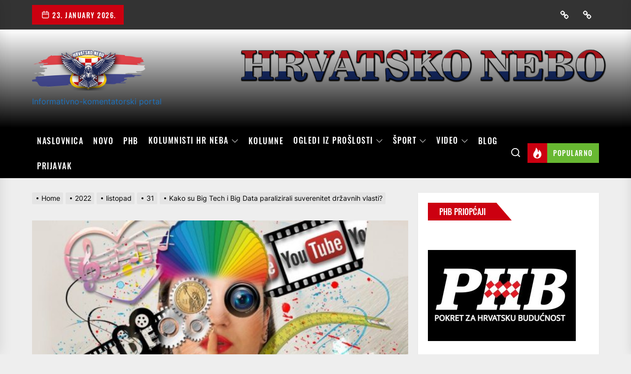

--- FILE ---
content_type: text/html; charset=UTF-8
request_url: https://hrvatskonebo.org/2022/10/31/kako-su-big-tech-i-big-data-paralizirali-suverenitet-drzavnih-vlasti/
body_size: 29194
content:
<!DOCTYPE html>
<html class="no-js" lang="hr">

<head>
    <meta charset="UTF-8">
    <meta name="viewport" content="width=device-width, initial-scale=1" />
    <link rel="profile" href="https://gmpg.org/xfn/11">
    <meta name='robots' content='index, follow, max-image-preview:large, max-snippet:-1, max-video-preview:-1' />
	<style>img:is([sizes="auto" i], [sizes^="auto," i]) { contain-intrinsic-size: 3000px 1500px }</style>
	            <meta property="og:locale" content="en_US">
                        <meta property="og:type" content="website">
                        <meta property="og:site_name" content="Hrvatsko nebo">
                        <meta property="og:title" content="Kako su Big Tech i Big Data paralizirali suverenitet državnih vlasti?">

                            <meta property="og:description" content="Sofisticirane tehnologije daju velike mogućnosti kontrole Posljednje predavanje u sklopu...">
                            <meta property="og:url" content="https://hrvatskonebo.org/2022/10/31/kako-su-big-tech-i-big-data-paralizirali-suverenitet-drzavnih-vlasti/">
                        
                <meta property="og:image" content="https://hrvatskonebo.org/wp-content/uploads/2022/10/social-media-1233873_1280-e1658755156679-900x550-1-800x489.jpg">
                <meta property="og:image:secure_url" content="https://hrvatskonebo.org/wp-content/uploads/2022/10/social-media-1233873_1280-e1658755156679-900x550-1-800x489.jpg" />
                <meta property="og:image:alt" content="http://Kako%20su%20Big%20Tech%20i%20Big%20Data%20paralizirali%20suverenitet%20državnih%20vlasti?" />

            
                        <meta property="twitter:title" content="Kako su Big Tech i Big Data paralizirali suverenitet državnih vlasti?">

                            <meta property="twitter:description" content="Sofisticirane tehnologije daju velike mogućnosti kontrole Posljednje predavanje u sklopu 19. Konzervativnog kongresa u Niepołomicama održao je dr. Jakub Majewski,...">
                            
                <meta property="twitter:image" content="https://hrvatskonebo.org/wp-content/uploads/2022/10/social-media-1233873_1280-e1658755156679-900x550-1-800x489.jpg">

            
        
	<!-- This site is optimized with the Yoast SEO plugin v24.9 - https://yoast.com/wordpress/plugins/seo/ -->
	<title>Kako su Big Tech i Big Data paralizirali suverenitet državnih vlasti? &#8211;</title>
	<link rel="canonical" href="https://hrvatskonebo.org/2022/10/31/kako-su-big-tech-i-big-data-paralizirali-suverenitet-drzavnih-vlasti/" />
	<meta property="og:locale" content="hr_HR" />
	<meta property="og:type" content="article" />
	<meta property="og:title" content="Kako su Big Tech i Big Data paralizirali suverenitet državnih vlasti?" />
	<meta property="og:description" content="Umjetna inteligencija je neprocjenjiv alat za globaliste. Najveći donositelji odluka u ovom području su Google, Facebook, Apple i kineska vlada, odnosno subjekti za koje bi teško bilo posumnjati da favoriziraju naše građanske slobode. Umjetna inteligencija otvara mogućnost ne samo provođenja masovnih aktivnosti na neograničenom broju korisnika, već prije svega samostalnog donošenja odluka, primjer za što je korištenje preventivne cenzure blokiranjem računa putem algoritama, bez ljudske intervencije." />
	<meta property="og:url" content="https://hrvatskonebo.org/2022/10/31/kako-su-big-tech-i-big-data-paralizirali-suverenitet-drzavnih-vlasti/" />
	<meta property="article:publisher" content="https://www.facebook.com/hrvatskonebo.org" />
	<meta property="article:published_time" content="2022-10-31T05:45:34+00:00" />
	<meta property="og:image" content="https://hrvatskonebo.org/wp-content/uploads/2022/10/social-media-1233873_1280-e1658755156679-900x550-1-e1667194953810.jpg" />
	<meta property="og:image:width" content="600" />
	<meta property="og:image:height" content="367" />
	<meta property="og:image:type" content="image/jpeg" />
	<meta name="author" content="Daran" />
	<meta name="twitter:card" content="summary_large_image" />
	<meta name="twitter:title" content="Kako su Big Tech i Big Data paralizirali suverenitet državnih vlasti?" />
	<meta name="twitter:description" content="Umjetna inteligencija je neprocjenjiv alat za globaliste. Najveći donositelji odluka u ovom području su Google, Facebook, Apple i kineska vlada, odnosno subjekti za koje bi teško bilo posumnjati da favoriziraju naše građanske slobode. Umjetna inteligencija otvara mogućnost ne samo provođenja masovnih aktivnosti na neograničenom broju korisnika, već prije svega samostalnog donošenja odluka, primjer za što je korištenje preventivne cenzure blokiranjem računa putem algoritama, bez ljudske intervencije." />
	<meta name="twitter:image" content="https://hrvatskonebo.org/wp-content/uploads/2022/10/social-media-1233873_1280-e1658755156679-900x550-1-e1667194953810.jpg" />
	<meta name="twitter:label1" content="Napisao/la" />
	<meta name="twitter:data1" content="Daran" />
	<meta name="twitter:label2" content="Procijenjeno vrijeme čitanja" />
	<meta name="twitter:data2" content="4 minute" />
	<script type="application/ld+json" class="yoast-schema-graph">{"@context":"https://schema.org","@graph":[{"@type":"Article","@id":"https://hrvatskonebo.org/2022/10/31/kako-su-big-tech-i-big-data-paralizirali-suverenitet-drzavnih-vlasti/#article","isPartOf":{"@id":"https://hrvatskonebo.org/2022/10/31/kako-su-big-tech-i-big-data-paralizirali-suverenitet-drzavnih-vlasti/"},"author":{"name":"Daran","@id":"https://hrvatskonebo.org/#/schema/person/861b922814f4c40359a3b979546dcba7"},"headline":"Kako su Big Tech i Big Data paralizirali suverenitet državnih vlasti?","datePublished":"2022-10-31T05:45:34+00:00","mainEntityOfPage":{"@id":"https://hrvatskonebo.org/2022/10/31/kako-su-big-tech-i-big-data-paralizirali-suverenitet-drzavnih-vlasti/"},"wordCount":624,"publisher":{"@id":"https://hrvatskonebo.org/#organization"},"image":{"@id":"https://hrvatskonebo.org/2022/10/31/kako-su-big-tech-i-big-data-paralizirali-suverenitet-drzavnih-vlasti/#primaryimage"},"thumbnailUrl":"https://hrvatskonebo.org/wp-content/uploads/2022/10/social-media-1233873_1280-e1658755156679-900x550-1-e1667194953810.jpg","keywords":["Big Data","Big Tech","Dr Majewski","Društvo","Hrvatsko nebo","kolumne","suvrenitet"],"articleSection":["Društvo","EU, Europa i NATO","Hrvatsko nebo","Iz stranih medija","Kolumne","Novo","Politika"],"inLanguage":"hr"},{"@type":"WebPage","@id":"https://hrvatskonebo.org/2022/10/31/kako-su-big-tech-i-big-data-paralizirali-suverenitet-drzavnih-vlasti/","url":"https://hrvatskonebo.org/2022/10/31/kako-su-big-tech-i-big-data-paralizirali-suverenitet-drzavnih-vlasti/","name":"Kako su Big Tech i Big Data paralizirali suverenitet državnih vlasti? &#8211;","isPartOf":{"@id":"https://hrvatskonebo.org/#website"},"primaryImageOfPage":{"@id":"https://hrvatskonebo.org/2022/10/31/kako-su-big-tech-i-big-data-paralizirali-suverenitet-drzavnih-vlasti/#primaryimage"},"image":{"@id":"https://hrvatskonebo.org/2022/10/31/kako-su-big-tech-i-big-data-paralizirali-suverenitet-drzavnih-vlasti/#primaryimage"},"thumbnailUrl":"https://hrvatskonebo.org/wp-content/uploads/2022/10/social-media-1233873_1280-e1658755156679-900x550-1-e1667194953810.jpg","datePublished":"2022-10-31T05:45:34+00:00","breadcrumb":{"@id":"https://hrvatskonebo.org/2022/10/31/kako-su-big-tech-i-big-data-paralizirali-suverenitet-drzavnih-vlasti/#breadcrumb"},"inLanguage":"hr","potentialAction":[{"@type":"ReadAction","target":["https://hrvatskonebo.org/2022/10/31/kako-su-big-tech-i-big-data-paralizirali-suverenitet-drzavnih-vlasti/"]}]},{"@type":"ImageObject","inLanguage":"hr","@id":"https://hrvatskonebo.org/2022/10/31/kako-su-big-tech-i-big-data-paralizirali-suverenitet-drzavnih-vlasti/#primaryimage","url":"https://hrvatskonebo.org/wp-content/uploads/2022/10/social-media-1233873_1280-e1658755156679-900x550-1-e1667194953810.jpg","contentUrl":"https://hrvatskonebo.org/wp-content/uploads/2022/10/social-media-1233873_1280-e1658755156679-900x550-1-e1667194953810.jpg","width":600,"height":367,"caption":"suverenitet državnih vlasti"},{"@type":"BreadcrumbList","@id":"https://hrvatskonebo.org/2022/10/31/kako-su-big-tech-i-big-data-paralizirali-suverenitet-drzavnih-vlasti/#breadcrumb","itemListElement":[{"@type":"ListItem","position":1,"name":"Početna stranica","item":"https://hrvatskonebo.org/"},{"@type":"ListItem","position":2,"name":"Kako su Big Tech i Big Data paralizirali suverenitet državnih vlasti?"}]},{"@type":"WebSite","@id":"https://hrvatskonebo.org/#website","url":"https://hrvatskonebo.org/","name":"Hrvatsko nebo","description":"Informativno-komentatorski portal","publisher":{"@id":"https://hrvatskonebo.org/#organization"},"potentialAction":[{"@type":"SearchAction","target":{"@type":"EntryPoint","urlTemplate":"https://hrvatskonebo.org/?s={search_term_string}"},"query-input":{"@type":"PropertyValueSpecification","valueRequired":true,"valueName":"search_term_string"}}],"inLanguage":"hr"},{"@type":"Organization","@id":"https://hrvatskonebo.org/#organization","name":"Hrvatsko nebo","url":"https://hrvatskonebo.org/","logo":{"@type":"ImageObject","inLanguage":"hr","@id":"https://hrvatskonebo.org/#/schema/logo/image/","url":"https://hrvatskonebo.org/wp-content/uploads/2019/02/cropped-HRneboLogo2x-1.png","contentUrl":"https://hrvatskonebo.org/wp-content/uploads/2019/02/cropped-HRneboLogo2x-1.png","width":507,"height":180,"caption":"Hrvatsko nebo"},"image":{"@id":"https://hrvatskonebo.org/#/schema/logo/image/"},"sameAs":["https://www.facebook.com/hrvatskonebo.org"]},{"@type":"Person","@id":"https://hrvatskonebo.org/#/schema/person/861b922814f4c40359a3b979546dcba7","name":"Daran","image":{"@type":"ImageObject","inLanguage":"hr","@id":"https://hrvatskonebo.org/#/schema/person/image/","url":"https://secure.gravatar.com/avatar/4b261a68ca1348a7a1c60e2facca59afe99aa4dc9742b7e6b09691880643ee35?s=96&d=mm&r=g","contentUrl":"https://secure.gravatar.com/avatar/4b261a68ca1348a7a1c60e2facca59afe99aa4dc9742b7e6b09691880643ee35?s=96&d=mm&r=g","caption":"Daran"},"url":"https://hrvatskonebo.org/author/admin/"}]}</script>
	<!-- / Yoast SEO plugin. -->


<link rel='dns-prefetch' href='//static.addtoany.com' />
<link rel="alternate" type="application/rss+xml" title=" &raquo; Kanal" href="https://hrvatskonebo.org/feed/" />
<link rel="alternate" type="application/rss+xml" title=" &raquo; Kanal komentara" href="https://hrvatskonebo.org/comments/feed/" />
<script>
window._wpemojiSettings = {"baseUrl":"https:\/\/s.w.org\/images\/core\/emoji\/15.1.0\/72x72\/","ext":".png","svgUrl":"https:\/\/s.w.org\/images\/core\/emoji\/15.1.0\/svg\/","svgExt":".svg","source":{"concatemoji":"https:\/\/hrvatskonebo.org\/wp-includes\/js\/wp-emoji-release.min.js?ver=6.8.1"}};
/*! This file is auto-generated */
!function(i,n){var o,s,e;function c(e){try{var t={supportTests:e,timestamp:(new Date).valueOf()};sessionStorage.setItem(o,JSON.stringify(t))}catch(e){}}function p(e,t,n){e.clearRect(0,0,e.canvas.width,e.canvas.height),e.fillText(t,0,0);var t=new Uint32Array(e.getImageData(0,0,e.canvas.width,e.canvas.height).data),r=(e.clearRect(0,0,e.canvas.width,e.canvas.height),e.fillText(n,0,0),new Uint32Array(e.getImageData(0,0,e.canvas.width,e.canvas.height).data));return t.every(function(e,t){return e===r[t]})}function u(e,t,n){switch(t){case"flag":return n(e,"\ud83c\udff3\ufe0f\u200d\u26a7\ufe0f","\ud83c\udff3\ufe0f\u200b\u26a7\ufe0f")?!1:!n(e,"\ud83c\uddfa\ud83c\uddf3","\ud83c\uddfa\u200b\ud83c\uddf3")&&!n(e,"\ud83c\udff4\udb40\udc67\udb40\udc62\udb40\udc65\udb40\udc6e\udb40\udc67\udb40\udc7f","\ud83c\udff4\u200b\udb40\udc67\u200b\udb40\udc62\u200b\udb40\udc65\u200b\udb40\udc6e\u200b\udb40\udc67\u200b\udb40\udc7f");case"emoji":return!n(e,"\ud83d\udc26\u200d\ud83d\udd25","\ud83d\udc26\u200b\ud83d\udd25")}return!1}function f(e,t,n){var r="undefined"!=typeof WorkerGlobalScope&&self instanceof WorkerGlobalScope?new OffscreenCanvas(300,150):i.createElement("canvas"),a=r.getContext("2d",{willReadFrequently:!0}),o=(a.textBaseline="top",a.font="600 32px Arial",{});return e.forEach(function(e){o[e]=t(a,e,n)}),o}function t(e){var t=i.createElement("script");t.src=e,t.defer=!0,i.head.appendChild(t)}"undefined"!=typeof Promise&&(o="wpEmojiSettingsSupports",s=["flag","emoji"],n.supports={everything:!0,everythingExceptFlag:!0},e=new Promise(function(e){i.addEventListener("DOMContentLoaded",e,{once:!0})}),new Promise(function(t){var n=function(){try{var e=JSON.parse(sessionStorage.getItem(o));if("object"==typeof e&&"number"==typeof e.timestamp&&(new Date).valueOf()<e.timestamp+604800&&"object"==typeof e.supportTests)return e.supportTests}catch(e){}return null}();if(!n){if("undefined"!=typeof Worker&&"undefined"!=typeof OffscreenCanvas&&"undefined"!=typeof URL&&URL.createObjectURL&&"undefined"!=typeof Blob)try{var e="postMessage("+f.toString()+"("+[JSON.stringify(s),u.toString(),p.toString()].join(",")+"));",r=new Blob([e],{type:"text/javascript"}),a=new Worker(URL.createObjectURL(r),{name:"wpTestEmojiSupports"});return void(a.onmessage=function(e){c(n=e.data),a.terminate(),t(n)})}catch(e){}c(n=f(s,u,p))}t(n)}).then(function(e){for(var t in e)n.supports[t]=e[t],n.supports.everything=n.supports.everything&&n.supports[t],"flag"!==t&&(n.supports.everythingExceptFlag=n.supports.everythingExceptFlag&&n.supports[t]);n.supports.everythingExceptFlag=n.supports.everythingExceptFlag&&!n.supports.flag,n.DOMReady=!1,n.readyCallback=function(){n.DOMReady=!0}}).then(function(){return e}).then(function(){var e;n.supports.everything||(n.readyCallback(),(e=n.source||{}).concatemoji?t(e.concatemoji):e.wpemoji&&e.twemoji&&(t(e.twemoji),t(e.wpemoji)))}))}((window,document),window._wpemojiSettings);
</script>
<style id='wp-emoji-styles-inline-css'>

	img.wp-smiley, img.emoji {
		display: inline !important;
		border: none !important;
		box-shadow: none !important;
		height: 1em !important;
		width: 1em !important;
		margin: 0 0.07em !important;
		vertical-align: -0.1em !important;
		background: none !important;
		padding: 0 !important;
	}
</style>
<link rel='stylesheet' id='wp-block-library-css' href='https://hrvatskonebo.org/wp-includes/css/dist/block-library/style.min.css?ver=6.8.1' media='all' />
<style id='classic-theme-styles-inline-css'>
/*! This file is auto-generated */
.wp-block-button__link{color:#fff;background-color:#32373c;border-radius:9999px;box-shadow:none;text-decoration:none;padding:calc(.667em + 2px) calc(1.333em + 2px);font-size:1.125em}.wp-block-file__button{background:#32373c;color:#fff;text-decoration:none}
</style>
<style id='pdfemb-pdf-embedder-viewer-style-inline-css'>
.wp-block-pdfemb-pdf-embedder-viewer{max-width:none}

</style>
<style id='global-styles-inline-css'>
:root{--wp--preset--aspect-ratio--square: 1;--wp--preset--aspect-ratio--4-3: 4/3;--wp--preset--aspect-ratio--3-4: 3/4;--wp--preset--aspect-ratio--3-2: 3/2;--wp--preset--aspect-ratio--2-3: 2/3;--wp--preset--aspect-ratio--16-9: 16/9;--wp--preset--aspect-ratio--9-16: 9/16;--wp--preset--color--black: #000000;--wp--preset--color--cyan-bluish-gray: #abb8c3;--wp--preset--color--white: #ffffff;--wp--preset--color--pale-pink: #f78da7;--wp--preset--color--vivid-red: #cf2e2e;--wp--preset--color--luminous-vivid-orange: #ff6900;--wp--preset--color--luminous-vivid-amber: #fcb900;--wp--preset--color--light-green-cyan: #7bdcb5;--wp--preset--color--vivid-green-cyan: #00d084;--wp--preset--color--pale-cyan-blue: #8ed1fc;--wp--preset--color--vivid-cyan-blue: #0693e3;--wp--preset--color--vivid-purple: #9b51e0;--wp--preset--gradient--vivid-cyan-blue-to-vivid-purple: linear-gradient(135deg,rgba(6,147,227,1) 0%,rgb(155,81,224) 100%);--wp--preset--gradient--light-green-cyan-to-vivid-green-cyan: linear-gradient(135deg,rgb(122,220,180) 0%,rgb(0,208,130) 100%);--wp--preset--gradient--luminous-vivid-amber-to-luminous-vivid-orange: linear-gradient(135deg,rgba(252,185,0,1) 0%,rgba(255,105,0,1) 100%);--wp--preset--gradient--luminous-vivid-orange-to-vivid-red: linear-gradient(135deg,rgba(255,105,0,1) 0%,rgb(207,46,46) 100%);--wp--preset--gradient--very-light-gray-to-cyan-bluish-gray: linear-gradient(135deg,rgb(238,238,238) 0%,rgb(169,184,195) 100%);--wp--preset--gradient--cool-to-warm-spectrum: linear-gradient(135deg,rgb(74,234,220) 0%,rgb(151,120,209) 20%,rgb(207,42,186) 40%,rgb(238,44,130) 60%,rgb(251,105,98) 80%,rgb(254,248,76) 100%);--wp--preset--gradient--blush-light-purple: linear-gradient(135deg,rgb(255,206,236) 0%,rgb(152,150,240) 100%);--wp--preset--gradient--blush-bordeaux: linear-gradient(135deg,rgb(254,205,165) 0%,rgb(254,45,45) 50%,rgb(107,0,62) 100%);--wp--preset--gradient--luminous-dusk: linear-gradient(135deg,rgb(255,203,112) 0%,rgb(199,81,192) 50%,rgb(65,88,208) 100%);--wp--preset--gradient--pale-ocean: linear-gradient(135deg,rgb(255,245,203) 0%,rgb(182,227,212) 50%,rgb(51,167,181) 100%);--wp--preset--gradient--electric-grass: linear-gradient(135deg,rgb(202,248,128) 0%,rgb(113,206,126) 100%);--wp--preset--gradient--midnight: linear-gradient(135deg,rgb(2,3,129) 0%,rgb(40,116,252) 100%);--wp--preset--font-size--small: 13px;--wp--preset--font-size--medium: 20px;--wp--preset--font-size--large: 36px;--wp--preset--font-size--x-large: 42px;--wp--preset--spacing--20: 0.44rem;--wp--preset--spacing--30: 0.67rem;--wp--preset--spacing--40: 1rem;--wp--preset--spacing--50: 1.5rem;--wp--preset--spacing--60: 2.25rem;--wp--preset--spacing--70: 3.38rem;--wp--preset--spacing--80: 5.06rem;--wp--preset--shadow--natural: 6px 6px 9px rgba(0, 0, 0, 0.2);--wp--preset--shadow--deep: 12px 12px 50px rgba(0, 0, 0, 0.4);--wp--preset--shadow--sharp: 6px 6px 0px rgba(0, 0, 0, 0.2);--wp--preset--shadow--outlined: 6px 6px 0px -3px rgba(255, 255, 255, 1), 6px 6px rgba(0, 0, 0, 1);--wp--preset--shadow--crisp: 6px 6px 0px rgba(0, 0, 0, 1);}:where(.is-layout-flex){gap: 0.5em;}:where(.is-layout-grid){gap: 0.5em;}body .is-layout-flex{display: flex;}.is-layout-flex{flex-wrap: wrap;align-items: center;}.is-layout-flex > :is(*, div){margin: 0;}body .is-layout-grid{display: grid;}.is-layout-grid > :is(*, div){margin: 0;}:where(.wp-block-columns.is-layout-flex){gap: 2em;}:where(.wp-block-columns.is-layout-grid){gap: 2em;}:where(.wp-block-post-template.is-layout-flex){gap: 1.25em;}:where(.wp-block-post-template.is-layout-grid){gap: 1.25em;}.has-black-color{color: var(--wp--preset--color--black) !important;}.has-cyan-bluish-gray-color{color: var(--wp--preset--color--cyan-bluish-gray) !important;}.has-white-color{color: var(--wp--preset--color--white) !important;}.has-pale-pink-color{color: var(--wp--preset--color--pale-pink) !important;}.has-vivid-red-color{color: var(--wp--preset--color--vivid-red) !important;}.has-luminous-vivid-orange-color{color: var(--wp--preset--color--luminous-vivid-orange) !important;}.has-luminous-vivid-amber-color{color: var(--wp--preset--color--luminous-vivid-amber) !important;}.has-light-green-cyan-color{color: var(--wp--preset--color--light-green-cyan) !important;}.has-vivid-green-cyan-color{color: var(--wp--preset--color--vivid-green-cyan) !important;}.has-pale-cyan-blue-color{color: var(--wp--preset--color--pale-cyan-blue) !important;}.has-vivid-cyan-blue-color{color: var(--wp--preset--color--vivid-cyan-blue) !important;}.has-vivid-purple-color{color: var(--wp--preset--color--vivid-purple) !important;}.has-black-background-color{background-color: var(--wp--preset--color--black) !important;}.has-cyan-bluish-gray-background-color{background-color: var(--wp--preset--color--cyan-bluish-gray) !important;}.has-white-background-color{background-color: var(--wp--preset--color--white) !important;}.has-pale-pink-background-color{background-color: var(--wp--preset--color--pale-pink) !important;}.has-vivid-red-background-color{background-color: var(--wp--preset--color--vivid-red) !important;}.has-luminous-vivid-orange-background-color{background-color: var(--wp--preset--color--luminous-vivid-orange) !important;}.has-luminous-vivid-amber-background-color{background-color: var(--wp--preset--color--luminous-vivid-amber) !important;}.has-light-green-cyan-background-color{background-color: var(--wp--preset--color--light-green-cyan) !important;}.has-vivid-green-cyan-background-color{background-color: var(--wp--preset--color--vivid-green-cyan) !important;}.has-pale-cyan-blue-background-color{background-color: var(--wp--preset--color--pale-cyan-blue) !important;}.has-vivid-cyan-blue-background-color{background-color: var(--wp--preset--color--vivid-cyan-blue) !important;}.has-vivid-purple-background-color{background-color: var(--wp--preset--color--vivid-purple) !important;}.has-black-border-color{border-color: var(--wp--preset--color--black) !important;}.has-cyan-bluish-gray-border-color{border-color: var(--wp--preset--color--cyan-bluish-gray) !important;}.has-white-border-color{border-color: var(--wp--preset--color--white) !important;}.has-pale-pink-border-color{border-color: var(--wp--preset--color--pale-pink) !important;}.has-vivid-red-border-color{border-color: var(--wp--preset--color--vivid-red) !important;}.has-luminous-vivid-orange-border-color{border-color: var(--wp--preset--color--luminous-vivid-orange) !important;}.has-luminous-vivid-amber-border-color{border-color: var(--wp--preset--color--luminous-vivid-amber) !important;}.has-light-green-cyan-border-color{border-color: var(--wp--preset--color--light-green-cyan) !important;}.has-vivid-green-cyan-border-color{border-color: var(--wp--preset--color--vivid-green-cyan) !important;}.has-pale-cyan-blue-border-color{border-color: var(--wp--preset--color--pale-cyan-blue) !important;}.has-vivid-cyan-blue-border-color{border-color: var(--wp--preset--color--vivid-cyan-blue) !important;}.has-vivid-purple-border-color{border-color: var(--wp--preset--color--vivid-purple) !important;}.has-vivid-cyan-blue-to-vivid-purple-gradient-background{background: var(--wp--preset--gradient--vivid-cyan-blue-to-vivid-purple) !important;}.has-light-green-cyan-to-vivid-green-cyan-gradient-background{background: var(--wp--preset--gradient--light-green-cyan-to-vivid-green-cyan) !important;}.has-luminous-vivid-amber-to-luminous-vivid-orange-gradient-background{background: var(--wp--preset--gradient--luminous-vivid-amber-to-luminous-vivid-orange) !important;}.has-luminous-vivid-orange-to-vivid-red-gradient-background{background: var(--wp--preset--gradient--luminous-vivid-orange-to-vivid-red) !important;}.has-very-light-gray-to-cyan-bluish-gray-gradient-background{background: var(--wp--preset--gradient--very-light-gray-to-cyan-bluish-gray) !important;}.has-cool-to-warm-spectrum-gradient-background{background: var(--wp--preset--gradient--cool-to-warm-spectrum) !important;}.has-blush-light-purple-gradient-background{background: var(--wp--preset--gradient--blush-light-purple) !important;}.has-blush-bordeaux-gradient-background{background: var(--wp--preset--gradient--blush-bordeaux) !important;}.has-luminous-dusk-gradient-background{background: var(--wp--preset--gradient--luminous-dusk) !important;}.has-pale-ocean-gradient-background{background: var(--wp--preset--gradient--pale-ocean) !important;}.has-electric-grass-gradient-background{background: var(--wp--preset--gradient--electric-grass) !important;}.has-midnight-gradient-background{background: var(--wp--preset--gradient--midnight) !important;}.has-small-font-size{font-size: var(--wp--preset--font-size--small) !important;}.has-medium-font-size{font-size: var(--wp--preset--font-size--medium) !important;}.has-large-font-size{font-size: var(--wp--preset--font-size--large) !important;}.has-x-large-font-size{font-size: var(--wp--preset--font-size--x-large) !important;}
:where(.wp-block-post-template.is-layout-flex){gap: 1.25em;}:where(.wp-block-post-template.is-layout-grid){gap: 1.25em;}
:where(.wp-block-columns.is-layout-flex){gap: 2em;}:where(.wp-block-columns.is-layout-grid){gap: 2em;}
:root :where(.wp-block-pullquote){font-size: 1.5em;line-height: 1.6;}
</style>
<link rel='stylesheet' id='fcbkbttn_icon-css' href='https://hrvatskonebo.org/wp-content/plugins/facebook-button-plugin/css/icon.css?ver=2.77' media='all' />
<link rel='stylesheet' id='fcbkbttn_stylesheet-css' href='https://hrvatskonebo.org/wp-content/plugins/facebook-button-plugin/css/style.css?ver=2.77' media='all' />
<link rel='stylesheet' id='fvp-frontend-css' href='https://hrvatskonebo.org/wp-content/plugins/featured-video-plus/styles/frontend.css?ver=2.3.3' media='all' />
<link rel='stylesheet' id='bwg_fonts-css' href='https://hrvatskonebo.org/wp-content/plugins/photo-gallery/css/bwg-fonts/fonts.css?ver=0.0.1' media='all' />
<link rel='stylesheet' id='sumoselect-css' href='https://hrvatskonebo.org/wp-content/plugins/photo-gallery/css/sumoselect.min.css?ver=3.4.6' media='all' />
<link rel='stylesheet' id='mCustomScrollbar-css' href='https://hrvatskonebo.org/wp-content/plugins/photo-gallery/css/jquery.mCustomScrollbar.min.css?ver=3.1.5' media='all' />
<link rel='stylesheet' id='bwg_frontend-css' href='https://hrvatskonebo.org/wp-content/plugins/photo-gallery/css/styles.min.css?ver=1.8.37' media='all' />
<link rel='stylesheet' id='theme-powerkit-admin-social-icons-css' href='https://hrvatskonebo.org/wp-content/plugins/theme-powerkit/assets/css/social-icons.min.css?ver=6.8.1' media='all' />
<link rel='stylesheet' id='theme-powerkit-admin-style-css' href='https://hrvatskonebo.org/wp-content/plugins/theme-powerkit/assets/css/style.css?ver=6.8.1' media='all' />
<link rel='stylesheet' id='extendednews-google-fonts-css' href='https://hrvatskonebo.org/wp-content/fonts/533fadff9dc65e8dbba9c852c17abd77.css?ver=1.1.2' media='all' />
<link rel='stylesheet' id='magnific-popup-css' href='https://hrvatskonebo.org/wp-content/themes/extendednews-pro/assets/lib/magnific-popup/magnific-popup.css?ver=6.8.1' media='all' />
<link rel='stylesheet' id='slick-css' href='https://hrvatskonebo.org/wp-content/themes/extendednews-pro/assets/lib/slick/css/slick.min.css?ver=6.8.1' media='all' />
<link rel='stylesheet' id='sidr-nav-css' href='https://hrvatskonebo.org/wp-content/themes/extendednews-pro/assets/lib/sidr/css/jquery.sidr.dark.css?ver=6.8.1' media='all' />
<link rel='stylesheet' id='extendednews-style-css' href='https://hrvatskonebo.org/wp-content/themes/extendednews-pro/style.css?ver=1.1.2' media='all' />
<link rel='stylesheet' id='addtoany-css' href='https://hrvatskonebo.org/wp-content/plugins/add-to-any/addtoany.min.css?ver=1.16' media='all' />
<link rel='stylesheet' id='booster-extension-social-icons-css' href='https://hrvatskonebo.org/wp-content/plugins/booster-extension/assets/css/social-icons.min.css?ver=6.8.1' media='all' />
<link rel='stylesheet' id='booster-extension-style-css' href='https://hrvatskonebo.org/wp-content/plugins/booster-extension/assets/css/style.css?ver=6.8.1' media='all' />
<script id="addtoany-core-js-before">
window.a2a_config=window.a2a_config||{};a2a_config.callbacks=[];a2a_config.overlays=[];a2a_config.templates={};a2a_localize = {
	Share: "Share",
	Save: "Save",
	Subscribe: "Subscribe",
	Email: "Email",
	Bookmark: "Bookmark",
	ShowAll: "Show all",
	ShowLess: "Show less",
	FindServices: "Find service(s)",
	FindAnyServiceToAddTo: "Instantly find any service to add to",
	PoweredBy: "Powered by",
	ShareViaEmail: "Share via email",
	SubscribeViaEmail: "Subscribe via email",
	BookmarkInYourBrowser: "Bookmark in your browser",
	BookmarkInstructions: "Press Ctrl+D or \u2318+D to bookmark this page",
	AddToYourFavorites: "Add to your favorites",
	SendFromWebOrProgram: "Send from any email address or email program",
	EmailProgram: "Email program",
	More: "More&#8230;",
	ThanksForSharing: "Thanks for sharing!",
	ThanksForFollowing: "Thanks for following!"
};

a2a_config.icon_color="#1e73be,#ffffff";
</script>
<script defer src="https://static.addtoany.com/menu/page.js" id="addtoany-core-js"></script>
<script src="https://hrvatskonebo.org/wp-includes/js/jquery/jquery.min.js?ver=3.7.1" id="jquery-core-js"></script>
<script src="https://hrvatskonebo.org/wp-includes/js/jquery/jquery-migrate.min.js?ver=3.4.1" id="jquery-migrate-js"></script>
<script defer src="https://hrvatskonebo.org/wp-content/plugins/add-to-any/addtoany.min.js?ver=1.1" id="addtoany-jquery-js"></script>
<script src="https://hrvatskonebo.org/wp-content/plugins/featured-video-plus/js/jquery.fitvids.min.js?ver=master-2015-08" id="jquery.fitvids-js"></script>
<script id="fvp-frontend-js-extra">
var fvpdata = {"ajaxurl":"https:\/\/hrvatskonebo.org\/wp-admin\/admin-ajax.php","nonce":"69758545c6","fitvids":"1","dynamic":"","overlay":"","opacity":"0.75","color":"b","width":"640"};
</script>
<script src="https://hrvatskonebo.org/wp-content/plugins/featured-video-plus/js/frontend.min.js?ver=2.3.3" id="fvp-frontend-js"></script>
<script src="https://hrvatskonebo.org/wp-content/plugins/photo-gallery/js/jquery.sumoselect.min.js?ver=3.4.6" id="sumoselect-js"></script>
<script src="https://hrvatskonebo.org/wp-content/plugins/photo-gallery/js/tocca.min.js?ver=2.0.9" id="bwg_mobile-js"></script>
<script src="https://hrvatskonebo.org/wp-content/plugins/photo-gallery/js/jquery.mCustomScrollbar.concat.min.js?ver=3.1.5" id="mCustomScrollbar-js"></script>
<script src="https://hrvatskonebo.org/wp-content/plugins/photo-gallery/js/jquery.fullscreen.min.js?ver=0.6.0" id="jquery-fullscreen-js"></script>
<script id="bwg_frontend-js-extra">
var bwg_objectsL10n = {"bwg_field_required":"je obavezno polje. ","bwg_mail_validation":"Ovo nije va\u017ee\u0107i e-mail adresu. ","bwg_search_result":"Nema slika podudaranje va\u0161e pretra\u017eivanje.","bwg_select_tag":"Select Tag","bwg_order_by":"Order By","bwg_search":"Tra\u017ei","bwg_show_ecommerce":"Show Ecommerce","bwg_hide_ecommerce":"Hide Ecommerce","bwg_show_comments":"Prika\u017ei komentare","bwg_hide_comments":"Sakrij komentare","bwg_restore":"Vra\u0107anje","bwg_maximize":"Pove\u0107ali","bwg_fullscreen":"Na cijelom zaslonu","bwg_exit_fullscreen":"Iza\u0111ite preko cijelog zaslona","bwg_search_tag":"SEARCH...","bwg_tag_no_match":"No tags found","bwg_all_tags_selected":"All tags selected","bwg_tags_selected":"tags selected","play":"Igrajte","pause":"Pauza","is_pro":"","bwg_play":"Igrajte","bwg_pause":"Pauza","bwg_hide_info":"Sakrij informacije","bwg_show_info":"Poka\u017ei info","bwg_hide_rating":"Hide rating","bwg_show_rating":"Show rating","ok":"Ok","cancel":"Cancel","select_all":"Select all","lazy_load":"0","lazy_loader":"https:\/\/hrvatskonebo.org\/wp-content\/plugins\/photo-gallery\/images\/ajax_loader.png","front_ajax":"0","bwg_tag_see_all":"see all tags","bwg_tag_see_less":"see less tags"};
</script>
<script src="https://hrvatskonebo.org/wp-content/plugins/photo-gallery/js/scripts.min.js?ver=1.8.37" id="bwg_frontend-js"></script>
<link rel="https://api.w.org/" href="https://hrvatskonebo.org/wp-json/" /><link rel="alternate" title="JSON" type="application/json" href="https://hrvatskonebo.org/wp-json/wp/v2/posts/141118" /><link rel="EditURI" type="application/rsd+xml" title="RSD" href="https://hrvatskonebo.org/xmlrpc.php?rsd" />
<meta name="generator" content="WordPress 6.8.1" />
<link rel='shortlink' href='https://hrvatskonebo.org/?p=141118' />
<link rel="alternate" title="oEmbed (JSON)" type="application/json+oembed" href="https://hrvatskonebo.org/wp-json/oembed/1.0/embed?url=https%3A%2F%2Fhrvatskonebo.org%2F2022%2F10%2F31%2Fkako-su-big-tech-i-big-data-paralizirali-suverenitet-drzavnih-vlasti%2F" />
<link rel="alternate" title="oEmbed (XML)" type="text/xml+oembed" href="https://hrvatskonebo.org/wp-json/oembed/1.0/embed?url=https%3A%2F%2Fhrvatskonebo.org%2F2022%2F10%2F31%2Fkako-su-big-tech-i-big-data-paralizirali-suverenitet-drzavnih-vlasti%2F&#038;format=xml" />

		<script>document.documentElement.className = document.documentElement.className.replace( 'no-js', 'js' );</script>
	
	        <style type="text/css">
                        .header-titles .custom-logo-name,
            .site-description {
                color: #1e73be;
            }

                    </style>
        <style type='text/css' media='all'>    body, button, input, select, optgroup, textarea{font-weight: 400;}.header-titles .custom-logo-name{font-weight: 700;}h1, h2, h3, h4, h5, h6{font-weight: 500;}                #theme-block-1 {
            background-color: #f6f5f2;
            }
            #theme-block-1 .block-title-wrapper .block-title::after{
            border-left-color: #f6f5f2;
            }

            .rtl #theme-block-1 .block-title-wrapper .block-title::after{
            border-right-color: #f6f5f2;
            }
                        #theme-block-3 {
            background-color: #f6f5f2;
            }
            #theme-block-3 .block-title-wrapper .block-title::after{
            border-left-color: #f6f5f2;
            }

            .rtl #theme-block-3 .block-title-wrapper .block-title::after{
            border-right-color: #f6f5f2;
            }
                        #theme-block-7 {
            background-color: #060523;
            }
            #theme-block-7 .block-title-wrapper .block-title::after{
            border-left-color: #060523;
            }

            .rtl #theme-block-7 .block-title-wrapper .block-title::after{
            border-right-color: #060523;
            }
            
    .site-logo .custom-logo{
    max-width:  230px;
    }

    .header-titles .custom-logo-name {
    font-family: Oswald;
    }
    @media (min-width: 768px) {
    .header-titles .custom-logo-name {
    font-size: 48px;
    }
    }

    body,button,input,select,optgroup,textarea {
    font-family: Inter;
    font-size: 16px;
    }

    .category-widget-header .category-title,
    .site-navigation .primary-menu a,
    .navbar-controller .navbar-control-label,
    .theme-topbar .top-nav-date,
    .ticker-title,
    .theme-tags-area .tags-area .tags-title,
    .widget_tag_cloud .tagcloud a,
    h1, h2, h3, h4, h5, h6 {
    font-family: Oswald;
    text-transform: ;
    }

    @media (min-width: 768px) {
    .entry-title-large {
    font-size: 40px;
    }
    .entry-title-big {
    font-size: 28px;
    }
    .entry-title-medium {
    font-size: 20px;
    }
    .entry-title-small {
    font-size: 15px;
    }
    }
    button,
    .button,
    .theme-button,
    .wp-block-button__link,
    .wp-block-file .wp-block-file__button,
    .wp-block-search .wp-block-search__button,
    input[type="button"],
    input[type="reset"],
    input[type="submit"],
    .twp-ajax-post-load > .twp-loading-button,
    .twp-ajax-auto-load > .newsrepublic-auto-pagination,
    .widget .tab-head .twp-nav-tabs > li.active > a,
    .widget .tab-head .twp-nav-tabs > li > a:focus,
    .widget .tab-head .twp-nav-tabs > li > a:hover,
    .widget .tab-head .twp-nav-tabs > li.active > a:focus,
    .widget .tab-head .twp-nav-tabs > li.active > a:hover,
    .category-widget-header .post-count,
    .widget-title span,
    .block-title-wrapper .block-title,
    .block-title-wrapper .theme-heading-controls,
    .theme-heading-controls .view-all-link .view-all-label,
    .navbar-controller .navbar-control-label,
    .theme-tags-area .tags-area .tags-title,
    .tags-area .tags-content .tags-title-label:after,
    .theme-topbar .top-nav-date,
    .menu-description,
    .navbar-controller .navbar-control-icon,
    .trending-news-main-wrap #trending-collapse,
    .author-widget-details .author-social-profiles .svg-icon,
    .entry-meta .entry-meta-categories > a,
    .post-thumb-categories:hover .category-title span,
    .post-thumb-categories:focus .category-title span,
    .theme-heading-controls .view-all-link:hover .view-all-label,
    .theme-heading-controls .view-all-link:focus .view-all-label,
    .site-navigation .primary-menu > li.current-menu-item:before,
    .site-navigation .primary-menu > li:before {
    background-color:  #CC0010;
    }

    button,
    .button,
    .theme-button,
    .wp-block-button__link,
    .wp-block-file .wp-block-file__button,
    .wp-block-search .wp-block-search__button,
    input[type="button"],
    input[type="reset"],
    input[type="submit"]{
    border-color:  #CC0010;
    }

    .menu-description:after{
    border-top-color: #CC0010;
    }
    .widget .tab-head .twp-nav-tabs {
    border-bottom-color: #CC0010;
    }
    .theme-tags-area .tags-area .tags-title:after,
    .widget-title span::before,
    .block-title-wrapper .block-title::before {
    border-left-color: #CC0010;
    }

    @media (max-width: 991px) {
    .theme-tags-area .tags-area .tags-title:after {
        border-top-color: #CC0010;
    }
    }

    .theme-button-filled,
    .navbar-controller .navbar-control-label{
    background: #68b832;
    }

    .theme-button-filled {
    border-color: #68b832;
    }

    :root {
    --link-hover-color: #1ea2f1;
    }

    #site-footer {
    background: #272727;
    }
    #site-footer, #site-footer a:not(:hover):not(:focus){
    color:#fff;
    }
    </style></head>

<body class="wp-singular post-template-default single single-post postid-141118 single-format-standard wp-custom-logo wp-theme-extendednews-pro booster-extension td-standard-pack theme-powerkit right-sidebar twp-single-grid">



<div id="page" class="hfeed site">
<a class="skip-link screen-reader-text" href="#content">Skip to the content</a>


            <div id="site-topbar" class="theme-topbar">
                
                
            <div class="wrapper header-wrapper">
                <div class="header-item header-item-left">
                    <div class="topbar-controls">
                                                    <div class="topbar-control">
                                <div class="top-nav-date">
                                    <span class="topbar-date-icon"><svg class="svg-icon" aria-hidden="true" role="img" focusable="false" xmlns="http://www.w3.org/2000/svg" width="20" height="20" viewBox="0 0 20 20"><path fill="currentColor" d="M4.60069444,4.09375 L3.25,4.09375 C2.47334957,4.09375 1.84375,4.72334957 1.84375,5.5 L1.84375,7.26736111 L16.15625,7.26736111 L16.15625,5.5 C16.15625,4.72334957 15.5266504,4.09375 14.75,4.09375 L13.3993056,4.09375 L13.3993056,4.55555556 C13.3993056,5.02154581 13.0215458,5.39930556 12.5555556,5.39930556 C12.0895653,5.39930556 11.7118056,5.02154581 11.7118056,4.55555556 L11.7118056,4.09375 L6.28819444,4.09375 L6.28819444,4.55555556 C6.28819444,5.02154581 5.9104347,5.39930556 5.44444444,5.39930556 C4.97845419,5.39930556 4.60069444,5.02154581 4.60069444,4.55555556 L4.60069444,4.09375 Z M6.28819444,2.40625 L11.7118056,2.40625 L11.7118056,1 C11.7118056,0.534009742 12.0895653,0.15625 12.5555556,0.15625 C13.0215458,0.15625 13.3993056,0.534009742 13.3993056,1 L13.3993056,2.40625 L14.75,2.40625 C16.4586309,2.40625 17.84375,3.79136906 17.84375,5.5 L17.84375,15.875 C17.84375,17.5836309 16.4586309,18.96875 14.75,18.96875 L3.25,18.96875 C1.54136906,18.96875 0.15625,17.5836309 0.15625,15.875 L0.15625,5.5 C0.15625,3.79136906 1.54136906,2.40625 3.25,2.40625 L4.60069444,2.40625 L4.60069444,1 C4.60069444,0.534009742 4.97845419,0.15625 5.44444444,0.15625 C5.9104347,0.15625 6.28819444,0.534009742 6.28819444,1 L6.28819444,2.40625 Z M1.84375,8.95486111 L1.84375,15.875 C1.84375,16.6516504 2.47334957,17.28125 3.25,17.28125 L14.75,17.28125 C15.5266504,17.28125 16.15625,16.6516504 16.15625,15.875 L16.15625,8.95486111 L1.84375,8.95486111 Z" /></svg></span>
                                    <span class="topbar-date-label">23. January 2026.</span>
                                </div>
                            </div>
                                            </div>
                </div>

                <div class="header-item header-item-right">


                    
                        <div class="topbar-social-navigation">

                            <div class="extendednews-social-menu"><ul id="menu-gornji" class="menu"><li id="menu-item-86660" class="menu-item menu-item-type-custom menu-item-object-custom menu-item-86660"><a href="https://hrvatskonebo.org/wp-login.php"><span class="screen-reader-text">Prijavak</span><svg class="svg-icon" aria-hidden="true" role="img" focusable="false" viewBox="0 0 24 24" xmlns="http://www.w3.org/2000/svg"><path fill="currentColor" d="M19.647,16.706a1.134,1.134,0,0,0-.343-.833l-2.549-2.549a1.134,1.134,0,0,0-.833-.343,1.168,1.168,0,0,0-.883.392l.233.226q.2.189.264.264a2.922,2.922,0,0,1,.184.233.986.986,0,0,1,.159.312,1.242,1.242,0,0,1,.043.337,1.172,1.172,0,0,1-1.176,1.176,1.237,1.237,0,0,1-.337-.043,1,1,0,0,1-.312-.159,2.76,2.76,0,0,1-.233-.184q-.073-.068-.264-.264l-.226-.233a1.19,1.19,0,0,0-.4.895,1.134,1.134,0,0,0,.343.833L15.837,19.3a1.13,1.13,0,0,0,.833.331,1.18,1.18,0,0,0,.833-.318l1.8-1.789a1.12,1.12,0,0,0,.343-.821Zm-8.615-8.64a1.134,1.134,0,0,0-.343-.833L8.163,4.7a1.134,1.134,0,0,0-.833-.343,1.184,1.184,0,0,0-.833.331L4.7,6.473a1.12,1.12,0,0,0-.343.821,1.134,1.134,0,0,0,.343.833l2.549,2.549a1.13,1.13,0,0,0,.833.331,1.184,1.184,0,0,0,.883-.38L8.728,10.4q-.2-.189-.264-.264A2.922,2.922,0,0,1,8.28,9.9a.986.986,0,0,1-.159-.312,1.242,1.242,0,0,1-.043-.337A1.172,1.172,0,0,1,9.254,8.079a1.237,1.237,0,0,1,.337.043,1,1,0,0,1,.312.159,2.761,2.761,0,0,1,.233.184q.073.068.264.264l.226.233a1.19,1.19,0,0,0,.4-.895ZM22,16.706a3.343,3.343,0,0,1-1.042,2.488l-1.8,1.789a3.536,3.536,0,0,1-4.988-.025l-2.525-2.537a3.384,3.384,0,0,1-1.017-2.488,3.448,3.448,0,0,1,1.078-2.561l-1.078-1.078a3.434,3.434,0,0,1-2.549,1.078,3.4,3.4,0,0,1-2.5-1.029L3.029,9.794A3.4,3.4,0,0,1,2,7.294,3.343,3.343,0,0,1,3.042,4.806l1.8-1.789A3.384,3.384,0,0,1,7.331,2a3.357,3.357,0,0,1,2.5,1.042l2.525,2.537a3.384,3.384,0,0,1,1.017,2.488,3.448,3.448,0,0,1-1.078,2.561l1.078,1.078a3.551,3.551,0,0,1,5.049-.049l2.549,2.549A3.4,3.4,0,0,1,22,16.706Z"></path></svg></a></li>
<li id="menu-item-120733" class="menu-item menu-item-type-post_type menu-item-object-page menu-item-120733"><a href="https://hrvatskonebo.org/skini-mobilnu-aplikaciju-hrvatskog-neba/"><span class="screen-reader-text">Skini mobilnu aplikaciju Hrvatskog neba</span><svg class="svg-icon" aria-hidden="true" role="img" focusable="false" viewBox="0 0 24 24" xmlns="http://www.w3.org/2000/svg"><path fill="currentColor" d="M19.647,16.706a1.134,1.134,0,0,0-.343-.833l-2.549-2.549a1.134,1.134,0,0,0-.833-.343,1.168,1.168,0,0,0-.883.392l.233.226q.2.189.264.264a2.922,2.922,0,0,1,.184.233.986.986,0,0,1,.159.312,1.242,1.242,0,0,1,.043.337,1.172,1.172,0,0,1-1.176,1.176,1.237,1.237,0,0,1-.337-.043,1,1,0,0,1-.312-.159,2.76,2.76,0,0,1-.233-.184q-.073-.068-.264-.264l-.226-.233a1.19,1.19,0,0,0-.4.895,1.134,1.134,0,0,0,.343.833L15.837,19.3a1.13,1.13,0,0,0,.833.331,1.18,1.18,0,0,0,.833-.318l1.8-1.789a1.12,1.12,0,0,0,.343-.821Zm-8.615-8.64a1.134,1.134,0,0,0-.343-.833L8.163,4.7a1.134,1.134,0,0,0-.833-.343,1.184,1.184,0,0,0-.833.331L4.7,6.473a1.12,1.12,0,0,0-.343.821,1.134,1.134,0,0,0,.343.833l2.549,2.549a1.13,1.13,0,0,0,.833.331,1.184,1.184,0,0,0,.883-.38L8.728,10.4q-.2-.189-.264-.264A2.922,2.922,0,0,1,8.28,9.9a.986.986,0,0,1-.159-.312,1.242,1.242,0,0,1-.043-.337A1.172,1.172,0,0,1,9.254,8.079a1.237,1.237,0,0,1,.337.043,1,1,0,0,1,.312.159,2.761,2.761,0,0,1,.233.184q.073.068.264.264l.226.233a1.19,1.19,0,0,0,.4-.895ZM22,16.706a3.343,3.343,0,0,1-1.042,2.488l-1.8,1.789a3.536,3.536,0,0,1-4.988-.025l-2.525-2.537a3.384,3.384,0,0,1-1.017-2.488,3.448,3.448,0,0,1,1.078-2.561l-1.078-1.078a3.434,3.434,0,0,1-2.549,1.078,3.4,3.4,0,0,1-2.5-1.029L3.029,9.794A3.4,3.4,0,0,1,2,7.294,3.343,3.343,0,0,1,3.042,4.806l1.8-1.789A3.384,3.384,0,0,1,7.331,2a3.357,3.357,0,0,1,2.5,1.042l2.525,2.537a3.384,3.384,0,0,1,1.017,2.488,3.448,3.448,0,0,1-1.078,2.561l1.078,1.078a3.551,3.551,0,0,1,5.049-.049l2.549,2.549A3.4,3.4,0,0,1,22,16.706Z"></path></svg></a></li>
</ul></div>
                        </div>

                                    </div>
            </div>

        
            </div>

        
<header id="site-header" class="theme-header header-overlay-enabled" role="banner">
    
    <div class="header-navbar header-navbar-top  data-bg header-bg-1  "   data-background="https://hrvatskonebo.org/wp-content/uploads/2022/06/HRVATSKO-NEBO-2.jpg" >
        <div class="wrapper header-wrapper">
            <div class="header-item header-item-left">
                <div class="header-titles">
                    <div class="site-logo site-branding"><a href="https://hrvatskonebo.org/" class="custom-logo-link" rel="home"><img width="507" height="180" src="https://hrvatskonebo.org/wp-content/uploads/2019/02/cropped-HRneboLogo2x-1.png" class="custom-logo" alt="" decoding="async" fetchpriority="high" srcset="https://hrvatskonebo.org/wp-content/uploads/2019/02/cropped-HRneboLogo2x-1.png 507w, https://hrvatskonebo.org/wp-content/uploads/2019/02/cropped-HRneboLogo2x-1-300x107.png 300w" sizes="(max-width: 507px) 100vw, 507px" /></a><span class="screen-reader-text"></span><a href="https://hrvatskonebo.org/" class="custom-logo-name"></a></div><div class="site-description"><span>Informativno-komentatorski portal</span></div><!-- .site-description -->                </div>
            </div>

            <div class="header-item header-item-right">
                            </div>
        </div>


    </div>
    <div id="theme-navigation" class="header-navbar header-navbar-bottom">
        <div class="wrapper header-wrapper">
            <div class="header-item header-item-left">
                
                <div class="site-navigation">
                    <nav class="primary-menu-wrapper" aria-label="Horizontal" role="navigation">
                        <ul class="primary-menu theme-menu">
                            <li id=menu-item-120365 class="menu-item menu-item-type-custom menu-item-object-custom menu-item-home menu-item-120365"><a href="https://hrvatskonebo.org">Naslovnica</a></li>
<li id=menu-item-121129 class="menu-item menu-item-type-taxonomy menu-item-object-category current-post-ancestor current-menu-parent current-post-parent menu-item-121129"><a href="https://hrvatskonebo.org/category/vijesti/">Novo</a></li>
<li id=menu-item-145100 class="menu-item menu-item-type-taxonomy menu-item-object-category menu-item-145100"><a href="https://hrvatskonebo.org/category/pokret-za-hrvatsku-buducnost-phb/">PHB</a></li>
<li id=menu-item-120988 class="menu-item menu-item-type-taxonomy menu-item-object-category menu-item-has-children dropdown menu-item-120988"><a href="https://hrvatskonebo.org/category/kolumnisti/">Kolumnisti HR neba<span class="icon"><svg class="svg-icon" aria-hidden="true" role="img" focusable="false" xmlns="http://www.w3.org/2000/svg" width="16" height="16" viewBox="0 0 16 16"><path fill="currentColor" d="M1.646 4.646a.5.5 0 0 1 .708 0L8 10.293l5.646-5.647a.5.5 0 0 1 .708.708l-6 6a.5.5 0 0 1-.708 0l-6-6a.5.5 0 0 1 0-.708z"></path></svg></span></a>
<ul class="dropdown-menu depth_0" >
	<li id=menu-item-120993 class="menu-item menu-item-type-taxonomy menu-item-object-category menu-item-120993"><a href="https://hrvatskonebo.org/category/kolumne/dnevni-bljesak/">Dnevni bljesak</a></li>
	<li id=menu-item-120995 class="menu-item menu-item-type-taxonomy menu-item-object-category menu-item-120995"><a href="https://hrvatskonebo.org/category/kolumnisti/zdravko-gavran/">Zdravko Gavran</a></li>
	<li id=menu-item-138156 class="menu-item menu-item-type-taxonomy menu-item-object-category menu-item-138156"><a href="https://hrvatskonebo.org/category/kolumne/usklicnik/">Uskličnik</a></li>
	<li id=menu-item-120994 class="menu-item menu-item-type-taxonomy menu-item-object-category menu-item-120994"><a href="https://hrvatskonebo.org/category/kolumnisti/nenad-piskac/">Nenad Piskač</a></li>
	<li id=menu-item-121008 class="menu-item menu-item-type-taxonomy menu-item-object-category menu-item-121008"><a href="https://hrvatskonebo.org/category/kolumnisti/siljo/">Šiljo</a></li>
	<li id=menu-item-120996 class="menu-item menu-item-type-taxonomy menu-item-object-category menu-item-120996"><a href="https://hrvatskonebo.org/category/kolumnisti/rudi-tomic-kolumne/">Rudi Tomić</a></li>
	<li id=menu-item-120990 class="menu-item menu-item-type-taxonomy menu-item-object-category menu-item-120990"><a href="https://hrvatskonebo.org/category/kolumnisti/daran-basic/">Darko Daran Bašić</a></li>
	<li id=menu-item-120997 class="menu-item menu-item-type-taxonomy menu-item-object-category menu-item-120997"><a href="https://hrvatskonebo.org/category/kolumnisti/sime-letina/">Šime Letina</a></li>
	<li id=menu-item-120992 class="menu-item menu-item-type-taxonomy menu-item-object-category menu-item-120992"><a href="https://hrvatskonebo.org/category/kolumnisti/ilija-vincetic/">Ilija Vincetić</a></li>
	<li id=menu-item-120999 class="menu-item menu-item-type-taxonomy menu-item-object-category menu-item-120999"><a href="https://hrvatskonebo.org/category/kolumnisti/ante-birin/">Ante Birin</a></li>
	<li id=menu-item-120998 class="menu-item menu-item-type-taxonomy menu-item-object-category menu-item-120998"><a href="https://hrvatskonebo.org/category/kolumnisti/mihovil-biocic/">Mihovil Biočić</a></li>
	<li id=menu-item-122590 class="menu-item menu-item-type-taxonomy menu-item-object-category menu-item-122590"><a href="https://hrvatskonebo.org/category/ostalo/katica-kis/">Katica Kiš</a></li>
	<li id=menu-item-120991 class="menu-item menu-item-type-taxonomy menu-item-object-category menu-item-120991"><a href="https://hrvatskonebo.org/category/ostalo/zorica-vukovic/">Zorica Vuković</a></li>
	<li id=menu-item-131398 class="menu-item menu-item-type-taxonomy menu-item-object-category menu-item-131398"><a href="https://hrvatskonebo.org/category/povijest/ogledi-iz-proslosti/wollfy-krasic/">Wollfy Krašić</a></li>
</ul></li>
<li id=menu-item-15 class="menu-item menu-item-type-taxonomy menu-item-object-category current-post-ancestor current-menu-parent current-post-parent menu-item-15"><a href="https://hrvatskonebo.org/category/kolumne/">Kolumne</a></li>
<li id=menu-item-99048 class="menu-item menu-item-type-taxonomy menu-item-object-category menu-item-has-children dropdown menu-item-99048"><a href="https://hrvatskonebo.org/category/povijest/ogledi-iz-proslosti/">OGLEDI IZ PROŠLOSTI<span class="icon"><svg class="svg-icon" aria-hidden="true" role="img" focusable="false" xmlns="http://www.w3.org/2000/svg" width="16" height="16" viewBox="0 0 16 16"><path fill="currentColor" d="M1.646 4.646a.5.5 0 0 1 .708 0L8 10.293l5.646-5.647a.5.5 0 0 1 .708.708l-6 6a.5.5 0 0 1-.708 0l-6-6a.5.5 0 0 1 0-.708z"></path></svg></span></a>
<ul class="dropdown-menu depth_0" >
	<li id=menu-item-124017 class="menu-item menu-item-type-taxonomy menu-item-object-category menu-item-124017"><a href="https://hrvatskonebo.org/category/povijest/ogledi-iz-proslosti/kako-su-rusili-tudmana-zdravko-gavran/">Zdravko Gavran</a></li>
	<li id=menu-item-131397 class="menu-item menu-item-type-taxonomy menu-item-object-category menu-item-131397"><a href="https://hrvatskonebo.org/category/povijest/ogledi-iz-proslosti/wollfy-krasic/">Wollfy Krašić</a></li>
	<li id=menu-item-121074 class="menu-item menu-item-type-taxonomy menu-item-object-category menu-item-121074"><a href="https://hrvatskonebo.org/category/povijest/ogledi-iz-proslosti/ivo-korsky/">Ivo Korsky</a></li>
	<li id=menu-item-99057 class="menu-item menu-item-type-taxonomy menu-item-object-category menu-item-99057"><a href="https://hrvatskonebo.org/category/povijest/ogledi-iz-proslosti/hrvatska-u-podunavlju-i-europi-ivo-lendic/">Ivo Lendić</a></li>
	<li id=menu-item-121073 class="menu-item menu-item-type-taxonomy menu-item-object-category menu-item-121073"><a href="https://hrvatskonebo.org/category/povijest/ogledi-iz-proslosti/ivan-orsanic/">Ivan Oršanić</a></li>
</ul></li>
<li id=menu-item-122177 class="menu-item menu-item-type-taxonomy menu-item-object-category menu-item-has-children dropdown menu-item-122177"><a href="https://hrvatskonebo.org/category/sport/">Šport<span class="icon"><svg class="svg-icon" aria-hidden="true" role="img" focusable="false" xmlns="http://www.w3.org/2000/svg" width="16" height="16" viewBox="0 0 16 16"><path fill="currentColor" d="M1.646 4.646a.5.5 0 0 1 .708 0L8 10.293l5.646-5.647a.5.5 0 0 1 .708.708l-6 6a.5.5 0 0 1-.708 0l-6-6a.5.5 0 0 1 0-.708z"></path></svg></span></a>
<ul class="dropdown-menu depth_0" >
	<li id=menu-item-122180 class="menu-item menu-item-type-taxonomy menu-item-object-category menu-item-122180"><a href="https://hrvatskonebo.org/category/sport/nogomet/">Nogomet</a></li>
	<li id=menu-item-122179 class="menu-item menu-item-type-taxonomy menu-item-object-category menu-item-122179"><a href="https://hrvatskonebo.org/category/sport/rukomet/">Rukomet</a></li>
	<li id=menu-item-122187 class="menu-item menu-item-type-taxonomy menu-item-object-category menu-item-122187"><a href="https://hrvatskonebo.org/category/sport/tenis/">Tenis</a></li>
	<li id=menu-item-122203 class="menu-item menu-item-type-taxonomy menu-item-object-category menu-item-122203"><a href="https://hrvatskonebo.org/category/sport/boks/">Boks</a></li>
</ul></li>
<li id=menu-item-121378 class="menu-item menu-item-type-taxonomy menu-item-object-category menu-item-has-children dropdown menu-item-121378"><a href="https://hrvatskonebo.org/category/ostalo/video/">Video<span class="icon"><svg class="svg-icon" aria-hidden="true" role="img" focusable="false" xmlns="http://www.w3.org/2000/svg" width="16" height="16" viewBox="0 0 16 16"><path fill="currentColor" d="M1.646 4.646a.5.5 0 0 1 .708 0L8 10.293l5.646-5.647a.5.5 0 0 1 .708.708l-6 6a.5.5 0 0 1-.708 0l-6-6a.5.5 0 0 1 0-.708z"></path></svg></span></a>
<ul class="dropdown-menu depth_0" >
	<li id=menu-item-121381 class="menu-item menu-item-type-taxonomy menu-item-object-category menu-item-121381"><a href="https://hrvatskonebo.org/category/ostalo/video/">Video</a></li>
	<li id=menu-item-121402 class="menu-item menu-item-type-taxonomy menu-item-object-category menu-item-121402"><a href="https://hrvatskonebo.org/category/ostalo/dokumentarni-film/">Dokumentarni film</a></li>
</ul></li>
<li id=menu-item-125018 class="menu-item menu-item-type-custom menu-item-object-custom menu-item-125018"><a href="https://blog.hrvatskonebo.org/">Blog</a></li>
<li id=menu-item-120362 class="menu-item menu-item-type-custom menu-item-object-custom menu-item-120362"><a href="https://hrvatskonebo.org/wp-login.php">Prijavak</a></li>
                        </ul>
                    </nav>
                </div>
            </div>
            <div class="header-item header-item-right">
                
        <div class="navbar-controls hide-no-js">
                            <button type="button" class="navbar-control navbar-control-search">
                    <span class="navbar-control-trigger" tabindex="-1"><svg class="svg-icon" aria-hidden="true" role="img" focusable="false" xmlns="http://www.w3.org/2000/svg" width="18" height="18" viewBox="0 0 20 20"><path fill="currentColor" d="M1148.0319,95.6176858 L1151.70711,99.2928932 C1152.09763,99.6834175 1152.09763,100.316582 1151.70711,100.707107 C1151.31658,101.097631 1150.68342,101.097631 1150.29289,100.707107 L1146.61769,97.0318993 C1145.07801,98.2635271 1143.12501,99 1141,99 C1136.02944,99 1132,94.9705627 1132,90 C1132,85.0294372 1136.02944,81 1141,81 C1145.97056,81 1150,85.0294372 1150,90 C1150,92.1250137 1149.26353,94.078015 1148.0319,95.6176858 Z M1146.04139,94.8563911 C1147.25418,93.5976949 1148,91.8859456 1148,90 C1148,86.1340067 1144.86599,83 1141,83 C1137.13401,83 1134,86.1340067 1134,90 C1134,93.8659933 1137.13401,97 1141,97 C1142.88595,97 1144.59769,96.2541764 1145.85639,95.0413859 C1145.88271,95.0071586 1145.91154,94.9742441 1145.94289,94.9428932 C1145.97424,94.9115423 1146.00716,94.8827083 1146.04139,94.8563911 Z" transform="translate(-1132 -81)" /></svg></span>
                </button>
            
            <button type="button" class="navbar-control navbar-control-offcanvas">
                <span class="navbar-control-trigger" tabindex="-1"><svg class="svg-icon" aria-hidden="true" role="img" focusable="false" xmlns="http://www.w3.org/2000/svg" width="20" height="20" viewBox="0 0 20 20"><path fill="currentColor" d="M1 3v2h18V3zm0 8h18V9H1zm0 6h18v-2H1z" /></svg></span>
            </button>

        </div>

                                        <div class="topbar-trending">
                        <button type="button" class="navbar-control navbar-control-trending-news">
                                <span class="navbar-control-trigger" tabindex="-1">
                                    <span class="navbar-controller">
                                        <span class="navbar-control-icon">
                                            <svg class="svg-icon" aria-hidden="true" role="img" focusable="false" xmlns="http://www.w3.org/2000/svg" width="22" height="22" viewBox="0 0 24 24"><path fill="currentColor" d="M8.625 0c.61 7.189-5.625 9.664-5.625 15.996 0 4.301 3.069 7.972 9 8.004 5.931.032 9-4.414 9-8.956 0-4.141-2.062-8.046-5.952-10.474.924 2.607-.306 4.988-1.501 5.808.07-3.337-1.125-8.289-4.922-10.378zm4.711 13c3.755 3.989 1.449 9-1.567 9-1.835 0-2.779-1.265-2.769-2.577.019-2.433 2.737-2.435 4.336-6.423z" /></svg>                                        </span>
                                        <span class="navbar-control-label">
                                            Popularno                                        </span>
                                    </span>
                                </span>
                        </button>
                    </div>
                            </div>
        </div>
        
            <div class="trending-news-main-wrap">
               <div class="wrapper">
                    <div class="column-row">

                        <a href="javascript:void(0)" class="extendednews-skip-link-start"></a>

                        <div class="column column-12">
                            <button type="button" id="trending-collapse">
                                <svg class="svg-icon" aria-hidden="true" role="img" focusable="false" xmlns="http://www.w3.org/2000/svg" width="16" height="16" viewBox="0 0 16 16"><polygon fill="currentColor" fill-rule="evenodd" points="6.852 7.649 .399 1.195 1.445 .149 7.899 6.602 14.352 .149 15.399 1.195 8.945 7.649 15.399 14.102 14.352 15.149 7.899 8.695 1.445 15.149 .399 14.102" /></svg>                            </button>
                        </div>

                                                    <div class="column column-4 column-sm-6 column-xs-12">

                                <article id="theme-post-208531" class="news-article news-article-bg mb-20 post-208531 post type-post status-publish format-standard has-post-thumbnail hentry category-bih category-drustvo category-gospodarstvo category-hrvatsko-nebo category-lopovi-i-politika category-vijesti category-ostalo category-politika category-povijest tag-hms-ba tag-hrvatsko-nebo tag-mirsad-camdzic tag-nasa-stranka tag-optuzba tag-sanja-vlaisavljevic tag-uo-fondacije tag-vlada-fbih">
                                    <div class="column-row">

                                        
                                            <div class="column column-4">

                                                <div class="data-bg data-bg-thumbnail" data-background="https://hrvatskonebo.org/wp-content/uploads/2026/01/Screenshot-2026-01-22T182623.078-150x150.png">

                                                                                                        <a class="img-link" href="https://hrvatskonebo.org/2026/01/22/vlaisavljevic-odgovorila-camdzicu-prava-adresa-za-optuzbe-su-vasi-clanovi-u-uo-fondacije/" aria-label="VLAISAVLJEVIĆ ODGOVORILA ČAMDŽIĆU: Prava adresa za optužbe su vaši članovi u UO Fondacije" tabindex="0"></a>

                                                    <div class="trend-item">
                                                        1                                                    </div>
                                                </div>


                                            </div>

                                        
                                        <div class="column column-8">
                                            <div class="article-content">

                                                <h3 class="entry-title entry-title-small">
                                                    <a href="https://hrvatskonebo.org/2026/01/22/vlaisavljevic-odgovorila-camdzicu-prava-adresa-za-optuzbe-su-vasi-clanovi-u-uo-fondacije/" tabindex="0" rel="bookmark" title="VLAISAVLJEVIĆ ODGOVORILA ČAMDŽIĆU: Prava adresa za optužbe su vaši članovi u UO Fondacije">VLAISAVLJEVIĆ ODGOVORILA ČAMDŽIĆU: Prava adresa za optužbe su vaši članovi u UO Fondacije</a>
                                                </h3>

                                                <div class="entry-meta">
                                                    <div class="entry-meta-item entry-meta-date"><span class="entry-meta-icon calendar-icon"> <svg class="svg-icon" aria-hidden="true" role="img" focusable="false" xmlns="http://www.w3.org/2000/svg" width="20" height="20" viewBox="0 0 20 20"><path fill="currentColor" d="M4.60069444,4.09375 L3.25,4.09375 C2.47334957,4.09375 1.84375,4.72334957 1.84375,5.5 L1.84375,7.26736111 L16.15625,7.26736111 L16.15625,5.5 C16.15625,4.72334957 15.5266504,4.09375 14.75,4.09375 L13.3993056,4.09375 L13.3993056,4.55555556 C13.3993056,5.02154581 13.0215458,5.39930556 12.5555556,5.39930556 C12.0895653,5.39930556 11.7118056,5.02154581 11.7118056,4.55555556 L11.7118056,4.09375 L6.28819444,4.09375 L6.28819444,4.55555556 C6.28819444,5.02154581 5.9104347,5.39930556 5.44444444,5.39930556 C4.97845419,5.39930556 4.60069444,5.02154581 4.60069444,4.55555556 L4.60069444,4.09375 Z M6.28819444,2.40625 L11.7118056,2.40625 L11.7118056,1 C11.7118056,0.534009742 12.0895653,0.15625 12.5555556,0.15625 C13.0215458,0.15625 13.3993056,0.534009742 13.3993056,1 L13.3993056,2.40625 L14.75,2.40625 C16.4586309,2.40625 17.84375,3.79136906 17.84375,5.5 L17.84375,15.875 C17.84375,17.5836309 16.4586309,18.96875 14.75,18.96875 L3.25,18.96875 C1.54136906,18.96875 0.15625,17.5836309 0.15625,15.875 L0.15625,5.5 C0.15625,3.79136906 1.54136906,2.40625 3.25,2.40625 L4.60069444,2.40625 L4.60069444,1 C4.60069444,0.534009742 4.97845419,0.15625 5.44444444,0.15625 C5.9104347,0.15625 6.28819444,0.534009742 6.28819444,1 L6.28819444,2.40625 Z M1.84375,8.95486111 L1.84375,15.875 C1.84375,16.6516504 2.47334957,17.28125 3.25,17.28125 L14.75,17.28125 C15.5266504,17.28125 16.15625,16.6516504 16.15625,15.875 L16.15625,8.95486111 L1.84375,8.95486111 Z" /></svg></span><a href="https://hrvatskonebo.org/2026/01/22/" rel="bookmark"><time class="entry-date published updated" datetime="2026-01-22T18:27:15+01:00">22. siječnja 2026.</time></a></div>                                                </div>

                                            </div>
                                        </div>

                                    </div>
                                </article>
                            </div>
                                                        <div class="column column-4 column-sm-6 column-xs-12">

                                <article id="theme-post-208524" class="news-article news-article-bg mb-20 post-208524 post type-post status-publish format-standard has-post-thumbnail hentry category-hrvatsko-nebo category-vijesti category-politika category-svijet tag-bih tag-davos tag-hrvatsko-nebo tag-jacanje tag-kristo tag-razgovor tag-rubi tag-sad tag-veze">
                                    <div class="column-row">

                                        
                                            <div class="column column-4">

                                                <div class="data-bg data-bg-thumbnail" data-background="https://hrvatskonebo.org/wp-content/uploads/2026/01/kristo-rubi-150x150.jpeg">

                                                                                                        <a class="img-link" href="https://hrvatskonebo.org/2026/01/22/ekskluzivno-kristo-s-rubijem-u-davosu-jacamo-veze-sa-sad-om/" aria-label="EKSKLUZIVNO: Krišto s Rubijem u Davosu: jačamo veze sa SAD-om" tabindex="0"></a>

                                                    <div class="trend-item">
                                                        2                                                    </div>
                                                </div>


                                            </div>

                                        
                                        <div class="column column-8">
                                            <div class="article-content">

                                                <h3 class="entry-title entry-title-small">
                                                    <a href="https://hrvatskonebo.org/2026/01/22/ekskluzivno-kristo-s-rubijem-u-davosu-jacamo-veze-sa-sad-om/" tabindex="0" rel="bookmark" title="EKSKLUZIVNO: Krišto s Rubijem u Davosu: jačamo veze sa SAD-om">EKSKLUZIVNO: Krišto s Rubijem u Davosu: jačamo veze sa SAD-om</a>
                                                </h3>

                                                <div class="entry-meta">
                                                    <div class="entry-meta-item entry-meta-date"><span class="entry-meta-icon calendar-icon"> <svg class="svg-icon" aria-hidden="true" role="img" focusable="false" xmlns="http://www.w3.org/2000/svg" width="20" height="20" viewBox="0 0 20 20"><path fill="currentColor" d="M4.60069444,4.09375 L3.25,4.09375 C2.47334957,4.09375 1.84375,4.72334957 1.84375,5.5 L1.84375,7.26736111 L16.15625,7.26736111 L16.15625,5.5 C16.15625,4.72334957 15.5266504,4.09375 14.75,4.09375 L13.3993056,4.09375 L13.3993056,4.55555556 C13.3993056,5.02154581 13.0215458,5.39930556 12.5555556,5.39930556 C12.0895653,5.39930556 11.7118056,5.02154581 11.7118056,4.55555556 L11.7118056,4.09375 L6.28819444,4.09375 L6.28819444,4.55555556 C6.28819444,5.02154581 5.9104347,5.39930556 5.44444444,5.39930556 C4.97845419,5.39930556 4.60069444,5.02154581 4.60069444,4.55555556 L4.60069444,4.09375 Z M6.28819444,2.40625 L11.7118056,2.40625 L11.7118056,1 C11.7118056,0.534009742 12.0895653,0.15625 12.5555556,0.15625 C13.0215458,0.15625 13.3993056,0.534009742 13.3993056,1 L13.3993056,2.40625 L14.75,2.40625 C16.4586309,2.40625 17.84375,3.79136906 17.84375,5.5 L17.84375,15.875 C17.84375,17.5836309 16.4586309,18.96875 14.75,18.96875 L3.25,18.96875 C1.54136906,18.96875 0.15625,17.5836309 0.15625,15.875 L0.15625,5.5 C0.15625,3.79136906 1.54136906,2.40625 3.25,2.40625 L4.60069444,2.40625 L4.60069444,1 C4.60069444,0.534009742 4.97845419,0.15625 5.44444444,0.15625 C5.9104347,0.15625 6.28819444,0.534009742 6.28819444,1 L6.28819444,2.40625 Z M1.84375,8.95486111 L1.84375,15.875 C1.84375,16.6516504 2.47334957,17.28125 3.25,17.28125 L14.75,17.28125 C15.5266504,17.28125 16.15625,16.6516504 16.15625,15.875 L16.15625,8.95486111 L1.84375,8.95486111 Z" /></svg></span><a href="https://hrvatskonebo.org/2026/01/22/" rel="bookmark"><time class="entry-date published" datetime="2026-01-22T17:16:51+01:00">22. siječnja 2026.</time><time class="updated" datetime="2026-01-22T14:21:34+01:00">22. siječnja 2026.</time></a></div>                                                </div>

                                            </div>
                                        </div>

                                    </div>
                                </article>
                            </div>
                                                        <div class="column column-4 column-sm-6 column-xs-12">

                                <article id="theme-post-208522" class="news-article news-article-bg mb-20 post-208522 post type-post status-publish format-standard has-post-thumbnail hentry category-eurpska-unija category-hrvatsko-nebo category-vijesti category-politika tag-dayton tag-hrvatsko-nebo tag-neupitnost tag-zovko">
                                    <div class="column-row">

                                        
                                            <div class="column column-4">

                                                <div class="data-bg data-bg-thumbnail" data-background="https://hrvatskonebo.org/wp-content/uploads/2024/02/zeljana-zovko-eu-150x150.jpg">

                                                                                                        <a class="img-link" href="https://hrvatskonebo.org/2026/01/22/europski-parlament-potvrdio-neupitnost-daytonskog-mirovnog-sporazuma/" aria-label="Europski parlament potvrdio neupitnost Daytonskog mirovnog sporazuma" tabindex="0"></a>

                                                    <div class="trend-item">
                                                        3                                                    </div>
                                                </div>


                                            </div>

                                        
                                        <div class="column column-8">
                                            <div class="article-content">

                                                <h3 class="entry-title entry-title-small">
                                                    <a href="https://hrvatskonebo.org/2026/01/22/europski-parlament-potvrdio-neupitnost-daytonskog-mirovnog-sporazuma/" tabindex="0" rel="bookmark" title="Europski parlament potvrdio neupitnost Daytonskog mirovnog sporazuma">Europski parlament potvrdio neupitnost Daytonskog mirovnog sporazuma</a>
                                                </h3>

                                                <div class="entry-meta">
                                                    <div class="entry-meta-item entry-meta-date"><span class="entry-meta-icon calendar-icon"> <svg class="svg-icon" aria-hidden="true" role="img" focusable="false" xmlns="http://www.w3.org/2000/svg" width="20" height="20" viewBox="0 0 20 20"><path fill="currentColor" d="M4.60069444,4.09375 L3.25,4.09375 C2.47334957,4.09375 1.84375,4.72334957 1.84375,5.5 L1.84375,7.26736111 L16.15625,7.26736111 L16.15625,5.5 C16.15625,4.72334957 15.5266504,4.09375 14.75,4.09375 L13.3993056,4.09375 L13.3993056,4.55555556 C13.3993056,5.02154581 13.0215458,5.39930556 12.5555556,5.39930556 C12.0895653,5.39930556 11.7118056,5.02154581 11.7118056,4.55555556 L11.7118056,4.09375 L6.28819444,4.09375 L6.28819444,4.55555556 C6.28819444,5.02154581 5.9104347,5.39930556 5.44444444,5.39930556 C4.97845419,5.39930556 4.60069444,5.02154581 4.60069444,4.55555556 L4.60069444,4.09375 Z M6.28819444,2.40625 L11.7118056,2.40625 L11.7118056,1 C11.7118056,0.534009742 12.0895653,0.15625 12.5555556,0.15625 C13.0215458,0.15625 13.3993056,0.534009742 13.3993056,1 L13.3993056,2.40625 L14.75,2.40625 C16.4586309,2.40625 17.84375,3.79136906 17.84375,5.5 L17.84375,15.875 C17.84375,17.5836309 16.4586309,18.96875 14.75,18.96875 L3.25,18.96875 C1.54136906,18.96875 0.15625,17.5836309 0.15625,15.875 L0.15625,5.5 C0.15625,3.79136906 1.54136906,2.40625 3.25,2.40625 L4.60069444,2.40625 L4.60069444,1 C4.60069444,0.534009742 4.97845419,0.15625 5.44444444,0.15625 C5.9104347,0.15625 6.28819444,0.534009742 6.28819444,1 L6.28819444,2.40625 Z M1.84375,8.95486111 L1.84375,15.875 C1.84375,16.6516504 2.47334957,17.28125 3.25,17.28125 L14.75,17.28125 C15.5266504,17.28125 16.15625,16.6516504 16.15625,15.875 L16.15625,8.95486111 L1.84375,8.95486111 Z" /></svg></span><a href="https://hrvatskonebo.org/2026/01/22/" rel="bookmark"><time class="entry-date published" datetime="2026-01-22T16:12:47+01:00">22. siječnja 2026.</time><time class="updated" datetime="2026-01-22T14:16:04+01:00">22. siječnja 2026.</time></a></div>                                                </div>

                                            </div>
                                        </div>

                                    </div>
                                </article>
                            </div>
                                                        <div class="column column-4 column-sm-6 column-xs-12">

                                <article id="theme-post-208527" class="news-article news-article-bg mb-20 post-208527 post type-post status-publish format-standard has-post-thumbnail hentry category-hrvatska category-hrvatsko-nebo category-vijesti category-ostalo category-sport category-tenis tag-australian-open tag-hms-ba tag-hrvatsko-nebo tag-marin-cilic">
                                    <div class="column-row">

                                        
                                            <div class="column column-4">

                                                <div class="data-bg data-bg-thumbnail" data-background="https://hrvatskonebo.org/wp-content/uploads/2026/01/Screenshot-2026-01-22T142650.015-150x150.png">

                                                                                                        <a class="img-link" href="https://hrvatskonebo.org/2026/01/22/marin-cilic-preko-26-godisnjaka-izborio-trece-kolo-australian-opena/" aria-label="Marin Čilić preko 26-godišnjaka izborio treće kolo Australian Opena" tabindex="0"></a>

                                                    <div class="trend-item">
                                                        4                                                    </div>
                                                </div>


                                            </div>

                                        
                                        <div class="column column-8">
                                            <div class="article-content">

                                                <h3 class="entry-title entry-title-small">
                                                    <a href="https://hrvatskonebo.org/2026/01/22/marin-cilic-preko-26-godisnjaka-izborio-trece-kolo-australian-opena/" tabindex="0" rel="bookmark" title="Marin Čilić preko 26-godišnjaka izborio treće kolo Australian Opena">Marin Čilić preko 26-godišnjaka izborio treće kolo Australian Opena</a>
                                                </h3>

                                                <div class="entry-meta">
                                                    <div class="entry-meta-item entry-meta-date"><span class="entry-meta-icon calendar-icon"> <svg class="svg-icon" aria-hidden="true" role="img" focusable="false" xmlns="http://www.w3.org/2000/svg" width="20" height="20" viewBox="0 0 20 20"><path fill="currentColor" d="M4.60069444,4.09375 L3.25,4.09375 C2.47334957,4.09375 1.84375,4.72334957 1.84375,5.5 L1.84375,7.26736111 L16.15625,7.26736111 L16.15625,5.5 C16.15625,4.72334957 15.5266504,4.09375 14.75,4.09375 L13.3993056,4.09375 L13.3993056,4.55555556 C13.3993056,5.02154581 13.0215458,5.39930556 12.5555556,5.39930556 C12.0895653,5.39930556 11.7118056,5.02154581 11.7118056,4.55555556 L11.7118056,4.09375 L6.28819444,4.09375 L6.28819444,4.55555556 C6.28819444,5.02154581 5.9104347,5.39930556 5.44444444,5.39930556 C4.97845419,5.39930556 4.60069444,5.02154581 4.60069444,4.55555556 L4.60069444,4.09375 Z M6.28819444,2.40625 L11.7118056,2.40625 L11.7118056,1 C11.7118056,0.534009742 12.0895653,0.15625 12.5555556,0.15625 C13.0215458,0.15625 13.3993056,0.534009742 13.3993056,1 L13.3993056,2.40625 L14.75,2.40625 C16.4586309,2.40625 17.84375,3.79136906 17.84375,5.5 L17.84375,15.875 C17.84375,17.5836309 16.4586309,18.96875 14.75,18.96875 L3.25,18.96875 C1.54136906,18.96875 0.15625,17.5836309 0.15625,15.875 L0.15625,5.5 C0.15625,3.79136906 1.54136906,2.40625 3.25,2.40625 L4.60069444,2.40625 L4.60069444,1 C4.60069444,0.534009742 4.97845419,0.15625 5.44444444,0.15625 C5.9104347,0.15625 6.28819444,0.534009742 6.28819444,1 L6.28819444,2.40625 Z M1.84375,8.95486111 L1.84375,15.875 C1.84375,16.6516504 2.47334957,17.28125 3.25,17.28125 L14.75,17.28125 C15.5266504,17.28125 16.15625,16.6516504 16.15625,15.875 L16.15625,8.95486111 L1.84375,8.95486111 Z" /></svg></span><a href="https://hrvatskonebo.org/2026/01/22/" rel="bookmark"><time class="entry-date published updated" datetime="2026-01-22T14:27:01+01:00">22. siječnja 2026.</time></a></div>                                                </div>

                                            </div>
                                        </div>

                                    </div>
                                </article>
                            </div>
                                                        <div class="column column-4 column-sm-6 column-xs-12">

                                <article id="theme-post-208519" class="news-article news-article-bg mb-20 post-208519 post type-post status-publish format-standard has-post-thumbnail hentry category-hrvatsko-nebo category-vijesti category-politika category-sad category-svijet tag-davos tag-hrvatsko-nebo tag-odbor-za-mir tag-papa tag-plenkovic tag-povelja tag-razmatranje tag-sporazum tag-trump">
                                    <div class="column-row">

                                        
                                            <div class="column column-4">

                                                <div class="data-bg data-bg-thumbnail" data-background="https://hrvatskonebo.org/wp-content/uploads/2026/01/Screenshot-2026-01-21T191220.518-150x150.png">

                                                                                                        <a class="img-link" href="https://hrvatskonebo.org/2026/01/22/trump-potpisao-povelju-odbora-za-mir-oglasio-se-plenkovic/" aria-label="Trump potpisao povelju Odbora za mir, oglasio se Plenković" tabindex="0"></a>

                                                    <div class="trend-item">
                                                        5                                                    </div>
                                                </div>


                                            </div>

                                        
                                        <div class="column column-8">
                                            <div class="article-content">

                                                <h3 class="entry-title entry-title-small">
                                                    <a href="https://hrvatskonebo.org/2026/01/22/trump-potpisao-povelju-odbora-za-mir-oglasio-se-plenkovic/" tabindex="0" rel="bookmark" title="Trump potpisao povelju Odbora za mir, oglasio se Plenković">Trump potpisao povelju Odbora za mir, oglasio se Plenković</a>
                                                </h3>

                                                <div class="entry-meta">
                                                    <div class="entry-meta-item entry-meta-date"><span class="entry-meta-icon calendar-icon"> <svg class="svg-icon" aria-hidden="true" role="img" focusable="false" xmlns="http://www.w3.org/2000/svg" width="20" height="20" viewBox="0 0 20 20"><path fill="currentColor" d="M4.60069444,4.09375 L3.25,4.09375 C2.47334957,4.09375 1.84375,4.72334957 1.84375,5.5 L1.84375,7.26736111 L16.15625,7.26736111 L16.15625,5.5 C16.15625,4.72334957 15.5266504,4.09375 14.75,4.09375 L13.3993056,4.09375 L13.3993056,4.55555556 C13.3993056,5.02154581 13.0215458,5.39930556 12.5555556,5.39930556 C12.0895653,5.39930556 11.7118056,5.02154581 11.7118056,4.55555556 L11.7118056,4.09375 L6.28819444,4.09375 L6.28819444,4.55555556 C6.28819444,5.02154581 5.9104347,5.39930556 5.44444444,5.39930556 C4.97845419,5.39930556 4.60069444,5.02154581 4.60069444,4.55555556 L4.60069444,4.09375 Z M6.28819444,2.40625 L11.7118056,2.40625 L11.7118056,1 C11.7118056,0.534009742 12.0895653,0.15625 12.5555556,0.15625 C13.0215458,0.15625 13.3993056,0.534009742 13.3993056,1 L13.3993056,2.40625 L14.75,2.40625 C16.4586309,2.40625 17.84375,3.79136906 17.84375,5.5 L17.84375,15.875 C17.84375,17.5836309 16.4586309,18.96875 14.75,18.96875 L3.25,18.96875 C1.54136906,18.96875 0.15625,17.5836309 0.15625,15.875 L0.15625,5.5 C0.15625,3.79136906 1.54136906,2.40625 3.25,2.40625 L4.60069444,2.40625 L4.60069444,1 C4.60069444,0.534009742 4.97845419,0.15625 5.44444444,0.15625 C5.9104347,0.15625 6.28819444,0.534009742 6.28819444,1 L6.28819444,2.40625 Z M1.84375,8.95486111 L1.84375,15.875 C1.84375,16.6516504 2.47334957,17.28125 3.25,17.28125 L14.75,17.28125 C15.5266504,17.28125 16.15625,16.6516504 16.15625,15.875 L16.15625,8.95486111 L1.84375,8.95486111 Z" /></svg></span><a href="https://hrvatskonebo.org/2026/01/22/" rel="bookmark"><time class="entry-date published updated" datetime="2026-01-22T14:10:23+01:00">22. siječnja 2026.</time></a></div>                                                </div>

                                            </div>
                                        </div>

                                    </div>
                                </article>
                            </div>
                                                        <div class="column column-4 column-sm-6 column-xs-12">

                                <article id="theme-post-208517" class="news-article news-article-bg mb-20 post-208517 post type-post status-publish format-standard has-post-thumbnail hentry category-hrvatsko-nebo category-vijesti category-politika tag-dogovor tag-grenland tag-hrvatsko-nebo tag-rutte tag-trump tag-zvjezda">
                                    <div class="column-row">

                                        
                                            <div class="column column-4">

                                                <div class="data-bg data-bg-thumbnail" data-background="https://hrvatskonebo.org/wp-content/uploads/2026/01/Screenshot-2026-01-22T075413.213-150x150.png">

                                                                                                        <a class="img-link" href="https://hrvatskonebo.org/2026/01/22/svijet-slavi-novu-zvijezdu-ovo-je-razlog-zasto-je-doslo-do-trumpova-grenlandskog-obrata/" aria-label="Svijet slavi novu zvijezdu: ovo je razlog zašto je došlo do Trumpova grenlandskog obrata" tabindex="0"></a>

                                                    <div class="trend-item">
                                                        6                                                    </div>
                                                </div>


                                            </div>

                                        
                                        <div class="column column-8">
                                            <div class="article-content">

                                                <h3 class="entry-title entry-title-small">
                                                    <a href="https://hrvatskonebo.org/2026/01/22/svijet-slavi-novu-zvijezdu-ovo-je-razlog-zasto-je-doslo-do-trumpova-grenlandskog-obrata/" tabindex="0" rel="bookmark" title="Svijet slavi novu zvijezdu: ovo je razlog zašto je došlo do Trumpova grenlandskog obrata">Svijet slavi novu zvijezdu: ovo je razlog zašto je došlo do Trumpova grenlandskog obrata</a>
                                                </h3>

                                                <div class="entry-meta">
                                                    <div class="entry-meta-item entry-meta-date"><span class="entry-meta-icon calendar-icon"> <svg class="svg-icon" aria-hidden="true" role="img" focusable="false" xmlns="http://www.w3.org/2000/svg" width="20" height="20" viewBox="0 0 20 20"><path fill="currentColor" d="M4.60069444,4.09375 L3.25,4.09375 C2.47334957,4.09375 1.84375,4.72334957 1.84375,5.5 L1.84375,7.26736111 L16.15625,7.26736111 L16.15625,5.5 C16.15625,4.72334957 15.5266504,4.09375 14.75,4.09375 L13.3993056,4.09375 L13.3993056,4.55555556 C13.3993056,5.02154581 13.0215458,5.39930556 12.5555556,5.39930556 C12.0895653,5.39930556 11.7118056,5.02154581 11.7118056,4.55555556 L11.7118056,4.09375 L6.28819444,4.09375 L6.28819444,4.55555556 C6.28819444,5.02154581 5.9104347,5.39930556 5.44444444,5.39930556 C4.97845419,5.39930556 4.60069444,5.02154581 4.60069444,4.55555556 L4.60069444,4.09375 Z M6.28819444,2.40625 L11.7118056,2.40625 L11.7118056,1 C11.7118056,0.534009742 12.0895653,0.15625 12.5555556,0.15625 C13.0215458,0.15625 13.3993056,0.534009742 13.3993056,1 L13.3993056,2.40625 L14.75,2.40625 C16.4586309,2.40625 17.84375,3.79136906 17.84375,5.5 L17.84375,15.875 C17.84375,17.5836309 16.4586309,18.96875 14.75,18.96875 L3.25,18.96875 C1.54136906,18.96875 0.15625,17.5836309 0.15625,15.875 L0.15625,5.5 C0.15625,3.79136906 1.54136906,2.40625 3.25,2.40625 L4.60069444,2.40625 L4.60069444,1 C4.60069444,0.534009742 4.97845419,0.15625 5.44444444,0.15625 C5.9104347,0.15625 6.28819444,0.534009742 6.28819444,1 L6.28819444,2.40625 Z M1.84375,8.95486111 L1.84375,15.875 C1.84375,16.6516504 2.47334957,17.28125 3.25,17.28125 L14.75,17.28125 C15.5266504,17.28125 16.15625,16.6516504 16.15625,15.875 L16.15625,8.95486111 L1.84375,8.95486111 Z" /></svg></span><a href="https://hrvatskonebo.org/2026/01/22/" rel="bookmark"><time class="entry-date published updated" datetime="2026-01-22T12:37:50+01:00">22. siječnja 2026.</time></a></div>                                                </div>

                                            </div>
                                        </div>

                                    </div>
                                </article>
                            </div>
                                                        <div class="column column-4 column-sm-6 column-xs-12">

                                <article id="theme-post-208514" class="news-article news-article-bg mb-20 post-208514 post type-post status-publish format-standard has-post-thumbnail hentry category-bih category-drustvo category-eurpska-unija category-herceg-bosna category-hrvati-sirom-svijeta category-hrvatska category-hrvatsko-nebo category-lopovi-i-politika category-mediji category-vijesti category-ostalo category-politika category-povijest tag-europski-parlament tag-hms-ba tag-hrvatsko-nebo tag-reforme-bih tag-strasbourg tag-tomislav-sokol tag-tri-federalne-jedinice">
                                    <div class="column-row">

                                        
                                            <div class="column column-4">

                                                <div class="data-bg data-bg-thumbnail" data-background="https://hrvatskonebo.org/wp-content/uploads/2025/10/sokol-eu-parlament-150x150.webp">

                                                                                                        <a class="img-link" href="https://hrvatskonebo.org/2026/01/22/sokol-u-europskom-parlamentu-bez-izborne-reforme-bih-ide-prema-tri-federalne-jedinice/" aria-label="SOKOL U EUROPSKOM PARLAMENTU: Bez izborne reforme BiH ide prema tri federalne jedinice" tabindex="0"></a>

                                                    <div class="trend-item">
                                                        7                                                    </div>
                                                </div>


                                            </div>

                                        
                                        <div class="column column-8">
                                            <div class="article-content">

                                                <h3 class="entry-title entry-title-small">
                                                    <a href="https://hrvatskonebo.org/2026/01/22/sokol-u-europskom-parlamentu-bez-izborne-reforme-bih-ide-prema-tri-federalne-jedinice/" tabindex="0" rel="bookmark" title="SOKOL U EUROPSKOM PARLAMENTU: Bez izborne reforme BiH ide prema tri federalne jedinice">SOKOL U EUROPSKOM PARLAMENTU: Bez izborne reforme BiH ide prema tri federalne jedinice</a>
                                                </h3>

                                                <div class="entry-meta">
                                                    <div class="entry-meta-item entry-meta-date"><span class="entry-meta-icon calendar-icon"> <svg class="svg-icon" aria-hidden="true" role="img" focusable="false" xmlns="http://www.w3.org/2000/svg" width="20" height="20" viewBox="0 0 20 20"><path fill="currentColor" d="M4.60069444,4.09375 L3.25,4.09375 C2.47334957,4.09375 1.84375,4.72334957 1.84375,5.5 L1.84375,7.26736111 L16.15625,7.26736111 L16.15625,5.5 C16.15625,4.72334957 15.5266504,4.09375 14.75,4.09375 L13.3993056,4.09375 L13.3993056,4.55555556 C13.3993056,5.02154581 13.0215458,5.39930556 12.5555556,5.39930556 C12.0895653,5.39930556 11.7118056,5.02154581 11.7118056,4.55555556 L11.7118056,4.09375 L6.28819444,4.09375 L6.28819444,4.55555556 C6.28819444,5.02154581 5.9104347,5.39930556 5.44444444,5.39930556 C4.97845419,5.39930556 4.60069444,5.02154581 4.60069444,4.55555556 L4.60069444,4.09375 Z M6.28819444,2.40625 L11.7118056,2.40625 L11.7118056,1 C11.7118056,0.534009742 12.0895653,0.15625 12.5555556,0.15625 C13.0215458,0.15625 13.3993056,0.534009742 13.3993056,1 L13.3993056,2.40625 L14.75,2.40625 C16.4586309,2.40625 17.84375,3.79136906 17.84375,5.5 L17.84375,15.875 C17.84375,17.5836309 16.4586309,18.96875 14.75,18.96875 L3.25,18.96875 C1.54136906,18.96875 0.15625,17.5836309 0.15625,15.875 L0.15625,5.5 C0.15625,3.79136906 1.54136906,2.40625 3.25,2.40625 L4.60069444,2.40625 L4.60069444,1 C4.60069444,0.534009742 4.97845419,0.15625 5.44444444,0.15625 C5.9104347,0.15625 6.28819444,0.534009742 6.28819444,1 L6.28819444,2.40625 Z M1.84375,8.95486111 L1.84375,15.875 C1.84375,16.6516504 2.47334957,17.28125 3.25,17.28125 L14.75,17.28125 C15.5266504,17.28125 16.15625,16.6516504 16.15625,15.875 L16.15625,8.95486111 L1.84375,8.95486111 Z" /></svg></span><a href="https://hrvatskonebo.org/2026/01/22/" rel="bookmark"><time class="entry-date published updated" datetime="2026-01-22T08:21:45+01:00">22. siječnja 2026.</time></a></div>                                                </div>

                                            </div>
                                        </div>

                                    </div>
                                </article>
                            </div>
                                                        <div class="column column-4 column-sm-6 column-xs-12">

                                <article id="theme-post-208510" class="news-article news-article-bg mb-20 post-208510 post type-post status-publish format-standard has-post-thumbnail hentry category-vijesti category-ostalo category-rukomet category-sport tag-ep-2026 tag-europska-rukometna-federacija-ehf tag-gol-hr tag-hrvatska tag-hrvatsko-nebo tag-rukomet tag-svedska">
                                    <div class="column-row">

                                        
                                            <div class="column column-4">

                                                <div class="data-bg data-bg-thumbnail" data-background="https://hrvatskonebo.org/wp-content/uploads/2026/01/Screenshot-2026-01-22T081106.585-150x150.png">

                                                                                                        <a class="img-link" href="https://hrvatskonebo.org/2026/01/22/svedani-slave-veliku-pobjedu-cupnite-me-je-li-ovo-stvarno-viceprvaci-svijeta-frustrirani/" aria-label="Šveđani slave veliku pobjedu: “Čupnite me, je li ovo stvarno? Viceprvaci svijeta &#8211; frustrirani”" tabindex="0"></a>

                                                    <div class="trend-item">
                                                        8                                                    </div>
                                                </div>


                                            </div>

                                        
                                        <div class="column column-8">
                                            <div class="article-content">

                                                <h3 class="entry-title entry-title-small">
                                                    <a href="https://hrvatskonebo.org/2026/01/22/svedani-slave-veliku-pobjedu-cupnite-me-je-li-ovo-stvarno-viceprvaci-svijeta-frustrirani/" tabindex="0" rel="bookmark" title="Šveđani slave veliku pobjedu: “Čupnite me, je li ovo stvarno? Viceprvaci svijeta &#8211; frustrirani”">Šveđani slave veliku pobjedu: “Čupnite me, je li ovo stvarno? Viceprvaci svijeta &#8211; frustrirani”</a>
                                                </h3>

                                                <div class="entry-meta">
                                                    <div class="entry-meta-item entry-meta-date"><span class="entry-meta-icon calendar-icon"> <svg class="svg-icon" aria-hidden="true" role="img" focusable="false" xmlns="http://www.w3.org/2000/svg" width="20" height="20" viewBox="0 0 20 20"><path fill="currentColor" d="M4.60069444,4.09375 L3.25,4.09375 C2.47334957,4.09375 1.84375,4.72334957 1.84375,5.5 L1.84375,7.26736111 L16.15625,7.26736111 L16.15625,5.5 C16.15625,4.72334957 15.5266504,4.09375 14.75,4.09375 L13.3993056,4.09375 L13.3993056,4.55555556 C13.3993056,5.02154581 13.0215458,5.39930556 12.5555556,5.39930556 C12.0895653,5.39930556 11.7118056,5.02154581 11.7118056,4.55555556 L11.7118056,4.09375 L6.28819444,4.09375 L6.28819444,4.55555556 C6.28819444,5.02154581 5.9104347,5.39930556 5.44444444,5.39930556 C4.97845419,5.39930556 4.60069444,5.02154581 4.60069444,4.55555556 L4.60069444,4.09375 Z M6.28819444,2.40625 L11.7118056,2.40625 L11.7118056,1 C11.7118056,0.534009742 12.0895653,0.15625 12.5555556,0.15625 C13.0215458,0.15625 13.3993056,0.534009742 13.3993056,1 L13.3993056,2.40625 L14.75,2.40625 C16.4586309,2.40625 17.84375,3.79136906 17.84375,5.5 L17.84375,15.875 C17.84375,17.5836309 16.4586309,18.96875 14.75,18.96875 L3.25,18.96875 C1.54136906,18.96875 0.15625,17.5836309 0.15625,15.875 L0.15625,5.5 C0.15625,3.79136906 1.54136906,2.40625 3.25,2.40625 L4.60069444,2.40625 L4.60069444,1 C4.60069444,0.534009742 4.97845419,0.15625 5.44444444,0.15625 C5.9104347,0.15625 6.28819444,0.534009742 6.28819444,1 L6.28819444,2.40625 Z M1.84375,8.95486111 L1.84375,15.875 C1.84375,16.6516504 2.47334957,17.28125 3.25,17.28125 L14.75,17.28125 C15.5266504,17.28125 16.15625,16.6516504 16.15625,15.875 L16.15625,8.95486111 L1.84375,8.95486111 Z" /></svg></span><a href="https://hrvatskonebo.org/2026/01/22/" rel="bookmark"><time class="entry-date published updated" datetime="2026-01-22T08:15:46+01:00">22. siječnja 2026.</time></a></div>                                                </div>

                                            </div>
                                        </div>

                                    </div>
                                </article>
                            </div>
                                                        <div class="column column-4 column-sm-6 column-xs-12">

                                <article id="theme-post-208506" class="news-article news-article-bg mb-20 post-208506 post type-post status-publish format-standard has-post-thumbnail hentry category-drustvo category-eu-europa-i-nato category-gospodarstvo category-hrvatsko-nebo category-ideologije category-ljudska-prava category-lopovi-i-politika category-mediji category-vijesti category-ostalo category-politicki-sustavi category-politika category-povijest category-sad category-svijet tag-carine tag-dogovor tag-donald-j-trump tag-eu-i-nato tag-grenland tag-hms-ba tag-hrvatsko-nebo tag-mark-rutte tag-odustao tag-postignut">
                                    <div class="column-row">

                                        
                                            <div class="column column-4">

                                                <div class="data-bg data-bg-thumbnail" data-background="https://hrvatskonebo.org/wp-content/uploads/2026/01/Screenshot-2026-01-22T075413.213-150x150.png">

                                                                                                        <a class="img-link" href="https://hrvatskonebo.org/2026/01/22/postignut-okvirni-dogovor-oko-grenlanda-trump-odustao-od-carina/" aria-label="Postignut okvirni dogovor oko Grenlanda, Trump odustao od carina" tabindex="0"></a>

                                                    <div class="trend-item">
                                                        9                                                    </div>
                                                </div>


                                            </div>

                                        
                                        <div class="column column-8">
                                            <div class="article-content">

                                                <h3 class="entry-title entry-title-small">
                                                    <a href="https://hrvatskonebo.org/2026/01/22/postignut-okvirni-dogovor-oko-grenlanda-trump-odustao-od-carina/" tabindex="0" rel="bookmark" title="Postignut okvirni dogovor oko Grenlanda, Trump odustao od carina">Postignut okvirni dogovor oko Grenlanda, Trump odustao od carina</a>
                                                </h3>

                                                <div class="entry-meta">
                                                    <div class="entry-meta-item entry-meta-date"><span class="entry-meta-icon calendar-icon"> <svg class="svg-icon" aria-hidden="true" role="img" focusable="false" xmlns="http://www.w3.org/2000/svg" width="20" height="20" viewBox="0 0 20 20"><path fill="currentColor" d="M4.60069444,4.09375 L3.25,4.09375 C2.47334957,4.09375 1.84375,4.72334957 1.84375,5.5 L1.84375,7.26736111 L16.15625,7.26736111 L16.15625,5.5 C16.15625,4.72334957 15.5266504,4.09375 14.75,4.09375 L13.3993056,4.09375 L13.3993056,4.55555556 C13.3993056,5.02154581 13.0215458,5.39930556 12.5555556,5.39930556 C12.0895653,5.39930556 11.7118056,5.02154581 11.7118056,4.55555556 L11.7118056,4.09375 L6.28819444,4.09375 L6.28819444,4.55555556 C6.28819444,5.02154581 5.9104347,5.39930556 5.44444444,5.39930556 C4.97845419,5.39930556 4.60069444,5.02154581 4.60069444,4.55555556 L4.60069444,4.09375 Z M6.28819444,2.40625 L11.7118056,2.40625 L11.7118056,1 C11.7118056,0.534009742 12.0895653,0.15625 12.5555556,0.15625 C13.0215458,0.15625 13.3993056,0.534009742 13.3993056,1 L13.3993056,2.40625 L14.75,2.40625 C16.4586309,2.40625 17.84375,3.79136906 17.84375,5.5 L17.84375,15.875 C17.84375,17.5836309 16.4586309,18.96875 14.75,18.96875 L3.25,18.96875 C1.54136906,18.96875 0.15625,17.5836309 0.15625,15.875 L0.15625,5.5 C0.15625,3.79136906 1.54136906,2.40625 3.25,2.40625 L4.60069444,2.40625 L4.60069444,1 C4.60069444,0.534009742 4.97845419,0.15625 5.44444444,0.15625 C5.9104347,0.15625 6.28819444,0.534009742 6.28819444,1 L6.28819444,2.40625 Z M1.84375,8.95486111 L1.84375,15.875 C1.84375,16.6516504 2.47334957,17.28125 3.25,17.28125 L14.75,17.28125 C15.5266504,17.28125 16.15625,16.6516504 16.15625,15.875 L16.15625,8.95486111 L1.84375,8.95486111 Z" /></svg></span><a href="https://hrvatskonebo.org/2026/01/22/" rel="bookmark"><time class="entry-date published updated" datetime="2026-01-22T07:54:06+01:00">22. siječnja 2026.</time></a></div>                                                </div>

                                            </div>
                                        </div>

                                    </div>
                                </article>
                            </div>
                            
                        <a href="javascript:void(0)" class="extendednews-skip-link-end"></a>

                    </div>
               </div>
            </div>

                </div>

</header>


<div id="content" class="site-content">

    <div class="site-content-extras">
            </div>
    <div class="singular-main-block">
        <div class="wrapper">
            <div class="column-row">

                <div id="primary" class="content-area">
                    <main id="main" class="site-main " role="main">

                        <div class="entry-breadcrumb"><nav role="navigation" aria-label="Breadcrumbs" class="breadcrumb-trail breadcrumbs" itemprop="breadcrumb"><ul class="trail-items" itemscope itemtype="http://schema.org/BreadcrumbList"><meta name="numberOfItems" content="5" /><meta name="itemListOrder" content="Ascending" /><li itemprop="itemListElement" itemscope itemtype="http://schema.org/ListItem" class="trail-item trail-begin"><a href="https://hrvatskonebo.org/" rel="home" itemprop="item"><span itemprop="name">Home</span></a><meta itemprop="position" content="1" /></li><li itemprop="itemListElement" itemscope itemtype="http://schema.org/ListItem" class="trail-item"><a href="https://hrvatskonebo.org/2022/" itemprop="item"><span itemprop="name">2022</span></a><meta itemprop="position" content="2" /></li><li itemprop="itemListElement" itemscope itemtype="http://schema.org/ListItem" class="trail-item"><a href="https://hrvatskonebo.org/2022/10/" itemprop="item"><span itemprop="name">listopad</span></a><meta itemprop="position" content="3" /></li><li itemprop="itemListElement" itemscope itemtype="http://schema.org/ListItem" class="trail-item"><a href="https://hrvatskonebo.org/2022/10/31/" itemprop="item"><span itemprop="name">31</span></a><meta itemprop="position" content="4" /></li><li itemprop="itemListElement" itemscope itemtype="http://schema.org/ListItem" class="trail-item trail-end"><a href="https://hrvatskonebo.org/2022/10/31/kako-su-big-tech-i-big-data-paralizirali-suverenitet-drzavnih-vlasti/" itemprop="item"><span itemprop="name">Kako su Big Tech i Big Data paralizirali suverenitet državnih vlasti?</span></a><meta itemprop="position" content="5" /></li></ul></nav></div>
        
                            <div class="article-wraper single-layout  single-layout-default">

                                
<article id="post-141118" class="post-141118 post type-post status-publish format-standard has-post-thumbnail hentry category-drustvo category-eu-europa-i-nato category-hrvatsko-nebo category-iz-stranog-tiska category-kolumne category-vijesti category-politika tag-big-data tag-big-tech tag-dr-majewski tag-drustvo tag-hrvatsko-nebo tag-kolumne tag-suvrenitet"> 

	
		<div class="post-thumbnail">

			                <img width="600" height="367" src="https://hrvatskonebo.org/wp-content/uploads/2022/10/social-media-1233873_1280-e1658755156679-900x550-1-e1667194953810.jpg" class="attachment-post-thumbnail size-post-thumbnail wp-post-image" alt="" decoding="async" srcset="https://hrvatskonebo.org/wp-content/uploads/2022/10/social-media-1233873_1280-e1658755156679-900x550-1-e1667194953810.jpg 600w, https://hrvatskonebo.org/wp-content/uploads/2022/10/social-media-1233873_1280-e1658755156679-900x550-1-e1667194953810-300x184.jpg 300w, https://hrvatskonebo.org/wp-content/uploads/2022/10/social-media-1233873_1280-e1658755156679-900x550-1-800x489.jpg 800w, https://hrvatskonebo.org/wp-content/uploads/2022/10/social-media-1233873_1280-e1658755156679-900x550-1-768x469.jpg 768w" sizes="(max-width: 600px) 100vw, 600px" />        			
		</div>

	
		<header class="entry-header">

			
				<div class="entry-meta">

					
				</div>

			
			<h1 class="entry-title entry-title-large">

	            Kako su Big Tech i Big Data paralizirali suverenitet državnih vlasti?
	        </h1>

		</header>

	
		<div class="entry-meta">

			<div class="entry-meta-left"><div class="entry-meta-item entry-meta-avatar"> <img alt='' src='https://secure.gravatar.com/avatar/4b261a68ca1348a7a1c60e2facca59afe99aa4dc9742b7e6b09691880643ee35?s=96&#038;d=mm&#038;r=g' class='avatar avatar-96 photo' height='96' width='96' /></div></div><div class="entry-meta-right"><div class="entry-meta-item entry-meta-byline"> <a class="url fn n" href="https://hrvatskonebo.org/author/admin/">Daran</a></div><div class="entry-meta-item entry-meta-date"><a href="https://hrvatskonebo.org/2022/10/31/" rel="bookmark"><time class="entry-date published updated" datetime="2022-10-31T06:45:34+01:00">31. listopada 2022.</time></a></div></div>
		</div>

		
	<div class="post-content-wrap">

		
			<div class="post-content-share">
				

		<div class=" twp-social-share  booster-clear">

						    <header class="twp-plugin-title twp-share-title">
			        <h2></h2>
			    </header>
			
		    <div class="twp-share-container">
							</div>
		</div>

				</div>

		
		<div class="post-content">

			<div class="entry-content">

				<div class="addtoany_share_save_container addtoany_content addtoany_content_top"><div class="a2a_kit a2a_kit_size_24 addtoany_list" data-a2a-url="https://hrvatskonebo.org/2022/10/31/kako-su-big-tech-i-big-data-paralizirali-suverenitet-drzavnih-vlasti/" data-a2a-title="Kako su Big Tech i Big Data paralizirali suverenitet državnih vlasti?"><a class="a2a_button_facebook" href="https://www.addtoany.com/add_to/facebook?linkurl=https%3A%2F%2Fhrvatskonebo.org%2F2022%2F10%2F31%2Fkako-su-big-tech-i-big-data-paralizirali-suverenitet-drzavnih-vlasti%2F&amp;linkname=Kako%20su%20Big%20Tech%20i%20Big%20Data%20paralizirali%20suverenitet%20dr%C5%BEavnih%20vlasti%3F" title="Facebook" rel="nofollow noopener" target="_blank"></a><a class="a2a_button_x" href="https://www.addtoany.com/add_to/x?linkurl=https%3A%2F%2Fhrvatskonebo.org%2F2022%2F10%2F31%2Fkako-su-big-tech-i-big-data-paralizirali-suverenitet-drzavnih-vlasti%2F&amp;linkname=Kako%20su%20Big%20Tech%20i%20Big%20Data%20paralizirali%20suverenitet%20dr%C5%BEavnih%20vlasti%3F" title="X" rel="nofollow noopener" target="_blank"></a><a class="a2a_button_telegram" href="https://www.addtoany.com/add_to/telegram?linkurl=https%3A%2F%2Fhrvatskonebo.org%2F2022%2F10%2F31%2Fkako-su-big-tech-i-big-data-paralizirali-suverenitet-drzavnih-vlasti%2F&amp;linkname=Kako%20su%20Big%20Tech%20i%20Big%20Data%20paralizirali%20suverenitet%20dr%C5%BEavnih%20vlasti%3F" title="Telegram" rel="nofollow noopener" target="_blank"></a><a class="a2a_button_vk" href="https://www.addtoany.com/add_to/vk?linkurl=https%3A%2F%2Fhrvatskonebo.org%2F2022%2F10%2F31%2Fkako-su-big-tech-i-big-data-paralizirali-suverenitet-drzavnih-vlasti%2F&amp;linkname=Kako%20su%20Big%20Tech%20i%20Big%20Data%20paralizirali%20suverenitet%20dr%C5%BEavnih%20vlasti%3F" title="VK" rel="nofollow noopener" target="_blank"></a><a class="a2a_button_printfriendly" href="https://www.addtoany.com/add_to/printfriendly?linkurl=https%3A%2F%2Fhrvatskonebo.org%2F2022%2F10%2F31%2Fkako-su-big-tech-i-big-data-paralizirali-suverenitet-drzavnih-vlasti%2F&amp;linkname=Kako%20su%20Big%20Tech%20i%20Big%20Data%20paralizirali%20suverenitet%20dr%C5%BEavnih%20vlasti%3F" title="PrintFriendly" rel="nofollow noopener" target="_blank"></a><a class="a2a_dd addtoany_share_save addtoany_share" href="https://www.addtoany.com/share"></a></div></div><div class="fcbkbttn_buttons_block" id="fcbkbttn_left"><div class="fcbkbttn_button">
					<a href="https://www.facebook.com/hrvatskonebo.org" target="_blank">
						<img decoding="async" src="https://hrvatskonebo.org/wp-content/plugins/facebook-button-plugin/images/large-facebook-ico.png" alt="Fb-Button" />
					</a>
				</div><div class="fb-share-button fcbkbttn_large_button " data-href="https://hrvatskonebo.org/2022/10/31/kako-su-big-tech-i-big-data-paralizirali-suverenitet-drzavnih-vlasti/" data-type="button_count" data-size="large"></div></div><div class='booster-block booster-read-block'>
                <div class="twp-read-time">
                	<i class="booster-icon twp-clock"></i> <span>Vrijeme:</span>2 min, 43 sec                </div>

            </div><h1></h1>
<p style="text-align: center;"><strong>Sofisticirane tehnologije daju velike mogućnosti kontrole</strong></p>
<p><span class="dropcap">P</span>osljednje predavanje u sklopu 19. Konzervativnog kongresa u Niepołomicama održao je dr. Jakub Majewski, akademski predavač, novinar i kreator računalnih igara. U svom govoru pod naslovom Digitalizacija <img decoding="async" class="Image_r alignright" src="https://www.hkv.hr/images/stories/Davor-Slike/19/20/orwell.jpg" alt="Kontrola" width="300" height="200" />kao aparat za kontrolu društva govorio je o tome kako je državnim i društvenim strukturama zavladala svemoć tehnoloških divova.</p>
<p>Svaki program, od GPS-a do aplikacije za praćenje menstrualnog ciklusa, prvenstveno je alat za prikupljanje podataka za svog proizvođača. Ovi podatci, koji vrlo često idu u Kinu, prikupljaju se u dosad neviđenim razmjerima.</p>
<p>Tzv. pandemija koronavirusa – istaknuo je dr. Majewski – postala je katalizator za političku upotrebu ovih tehnologija za ograničavanje građanskih sloboda. Metode nadzora i zatvaranja ljudi u domove, koje je radila kineska komunistička vlada, uvelike su kopirane od strane vlasti država koje su bile percipirane kao demokratske – sa širokim javnim pristankom na digitalne oblike nadzora. U ime relativne slobode putovanja, ogroman broj ljudi pristao je koristiti tzv putovnice cjepiva.</p>
<p>Predavač se osvrnuo i na politizaciju tehnološke industrije, čiji su najveći predstavnici svakako ljevičari. Big Tech, tj. Google (ili zapravo Alphabet), Amazon, Facebook (a sada i Meta) ili Microsoft, politički su igrači koji ne slušaju što im vlade govore, već imaju vlastitu agendu. Nešto se očito promijenilo u jednadžbi sila – rekao je.</p>
<p>Sofisticirane tehnologije daju velike mogućnosti kontrole, a pozicija Big Tech-a postala je toliko jaka da ih državni zakoni često ne ograničavaju, pa čak i vlade moraju s njima pregovarati o uvjetima njihova funkcioniranja. Tu postoji važna razlika – jake države surađuju s Big Teechom jer mogu, slabe – jer moraju – dodao je Jakub Majewski. Samo <img loading="lazy" decoding="async" class="Image_l alignleft" src="https://www.hkv.hr/images/stories/Davor-Slike/19/20/Bih_Tech.jpg" alt="Big Tech" width="300" height="169" />Sjedinjene Američke Države, Kina, Rusija i dijelom Indija imaju neki potencijal oduprijeti se dominaciji tehnoloških divova.</p>
<p>„Drugi trend koji vidimo je Big Data – masovno prikupljanje podataka o društvu“, što u ekstremnim slučajevima već dovodi do različitih sustava društvenih procjena koje vlasti provode na temelju tih podataka.</p>
<p>Značajan primjer kako država može koristiti tehnologiju za smirivanje društva bio je nacionalni ispad u Kanadi nazvan Konvoj slobode. Nije bila potisnuta upotrebom policijskog nasilja, već prekidom vladinog savezništva s velikim financijskim korporacijama. Sredstva prikupljena u okviru javne kampanje prikupljanja sredstava su zamrznuta, a bankovni računi ljudi blokirani.</p>
<p>Umjetna inteligencija je neprocjenjiv alat za globaliste. Najveći donositelji odluka u ovom području su Google, <img loading="lazy" decoding="async" class="Image_r alignright" src="https://www.hkv.hr/images/stories/Davor-Slike/17/Umjetna_inteligencija333.jpg" alt="Umjetna inteligencija" width="300" height="169" />Facebook, Apple i kineska vlada, odnosno subjekti za koje bi teško bilo posumnjati da favoriziraju naše građanske slobode. Umjetna inteligencija otvara mogućnost ne samo provođenja masovnih aktivnosti na neograničenom broju korisnika, već prije svega samostalnog donošenja odluka, primjer za što je korištenje preventivne cenzure blokiranjem računa putem algoritama, bez ljudske intervencije.</p>
<p>Govoreći o sustavu socijalnog kredita u Kini, dr. Majewski je istaknuo kako on svoje korijene vuče još iz konfucijanske filozofije koja se odnosila na pouzdane ljude kojima treba otvoriti neograničene mogućnosti i one nedostojne kojima treba otežati i kretanje. Riječ je o sustavu koji se ne želi oslanjati na grubu silu, već na kontrolu ljudskih psiholoških refleksa metodom kazni i navodnih nagrada.</p>
<p>Takvim kontrolnim mehanizmima ne upravljaju samo državni akteri. Koriste ih i donositelji odluka u Big Techu, ali i banke i osiguravajuća društva pri procjeni kreditne sposobnosti ili cijene police. Prava opasnost nastaje kada država dođe do zaključka da sve te alate treba zbrojiti i koristiti za središnju, univerzalnu kontrolu društva, istaknuo je dr. Jakub Majewski.</p>
<p><strong>Dr Majewski/PCH24/ <a href="https://www.hkv.hr/vijesti/svijet/40578-kako-su-big-tech-i-big-data-paralizirali-suverenitet-drzavnih-vlasti.html" target="_blank" rel="noopener">https://www.hkv.hr</a>/Hrvatsko nebo</strong></p>
<div class="addtoany_share_save_container addtoany_content addtoany_content_bottom"><div class="a2a_kit a2a_kit_size_24 addtoany_list" data-a2a-url="https://hrvatskonebo.org/2022/10/31/kako-su-big-tech-i-big-data-paralizirali-suverenitet-drzavnih-vlasti/" data-a2a-title="Kako su Big Tech i Big Data paralizirali suverenitet državnih vlasti?"><a class="a2a_button_facebook" href="https://www.addtoany.com/add_to/facebook?linkurl=https%3A%2F%2Fhrvatskonebo.org%2F2022%2F10%2F31%2Fkako-su-big-tech-i-big-data-paralizirali-suverenitet-drzavnih-vlasti%2F&amp;linkname=Kako%20su%20Big%20Tech%20i%20Big%20Data%20paralizirali%20suverenitet%20dr%C5%BEavnih%20vlasti%3F" title="Facebook" rel="nofollow noopener" target="_blank"></a><a class="a2a_button_x" href="https://www.addtoany.com/add_to/x?linkurl=https%3A%2F%2Fhrvatskonebo.org%2F2022%2F10%2F31%2Fkako-su-big-tech-i-big-data-paralizirali-suverenitet-drzavnih-vlasti%2F&amp;linkname=Kako%20su%20Big%20Tech%20i%20Big%20Data%20paralizirali%20suverenitet%20dr%C5%BEavnih%20vlasti%3F" title="X" rel="nofollow noopener" target="_blank"></a><a class="a2a_button_telegram" href="https://www.addtoany.com/add_to/telegram?linkurl=https%3A%2F%2Fhrvatskonebo.org%2F2022%2F10%2F31%2Fkako-su-big-tech-i-big-data-paralizirali-suverenitet-drzavnih-vlasti%2F&amp;linkname=Kako%20su%20Big%20Tech%20i%20Big%20Data%20paralizirali%20suverenitet%20dr%C5%BEavnih%20vlasti%3F" title="Telegram" rel="nofollow noopener" target="_blank"></a><a class="a2a_button_vk" href="https://www.addtoany.com/add_to/vk?linkurl=https%3A%2F%2Fhrvatskonebo.org%2F2022%2F10%2F31%2Fkako-su-big-tech-i-big-data-paralizirali-suverenitet-drzavnih-vlasti%2F&amp;linkname=Kako%20su%20Big%20Tech%20i%20Big%20Data%20paralizirali%20suverenitet%20dr%C5%BEavnih%20vlasti%3F" title="VK" rel="nofollow noopener" target="_blank"></a><a class="a2a_button_printfriendly" href="https://www.addtoany.com/add_to/printfriendly?linkurl=https%3A%2F%2Fhrvatskonebo.org%2F2022%2F10%2F31%2Fkako-su-big-tech-i-big-data-paralizirali-suverenitet-drzavnih-vlasti%2F&amp;linkname=Kako%20su%20Big%20Tech%20i%20Big%20Data%20paralizirali%20suverenitet%20dr%C5%BEavnih%20vlasti%3F" title="PrintFriendly" rel="nofollow noopener" target="_blank"></a><a class="a2a_dd addtoany_share_save addtoany_share" href="https://www.addtoany.com/share"></a></div></div>
			</div>

			
				<div class="entry-footer">

                    <div class="entry-meta">
                         
            <div class="entry-meta-item entry-meta-like-dislike">
                            </div>
        
                            </div>

                    <div class="entry-meta">
                                            </div>

				</div>

			
		</div>

	</div>

</article>
                            </div>

                        
    			<div class="theme-block related-posts-area">

    	        	                        <header class="block-title-wrapper">
                            <h3 class="block-title">
                                Više                            </h3>
                        </header>
    		        
    	            <div class="content-main">

                                                    <div class="content-list">
                                <article class="news-article news-article-bg">
                                    <div class="column-row">
                                                                                    <div class="column column-5">
                                                <div class="post-thumbnail">
                                                    <div class="data-bg data-bg-medium" data-background="https://hrvatskonebo.org/wp-content/uploads/2026/01/Screenshot-2026-01-22T182623.078-400x280.png">

                                                        
                                                        <a href="https://hrvatskonebo.org/2026/01/22/vlaisavljevic-odgovorila-camdzicu-prava-adresa-za-optuzbe-su-vasi-clanovi-u-uo-fondacije/">
                                                        </a>
                                                    </div>
                                                </div>
                                            </div>
                                        
                                        <div class="column column-7">
                                            <div class="article-content">
                                                <header class="entry-header">
                                                    <h3 class="entry-title entry-title-medium">
                                                        <a href="https://hrvatskonebo.org/2026/01/22/vlaisavljevic-odgovorila-camdzicu-prava-adresa-za-optuzbe-su-vasi-clanovi-u-uo-fondacije/" rel="bookmark">
                                                            VLAISAVLJEVIĆ ODGOVORILA ČAMDŽIĆU: Prava adresa za optužbe su vaši članovi u UO Fondacije                                                        </a>
                                                    </h3>
                                                </header>

                                                <div class="entry-content entry-content-muted entry-content-small hidden-xs-element">
                                                    <p>četvrtak, 22. siječnja 2026. Zastupnik Naše stranke u Federalnom parlamentu Mirsad Čamdžić optužio je federalnu ministricu kulture i sporta da...</p>                                                </div>

                                                <div class="entry-meta">
                                                    <div class="entry-meta-left"><div class="entry-meta-item entry-meta-avatar"> <img alt='' src='https://secure.gravatar.com/avatar/dfbb48af71ee155dbc329b184ef0af1e8a60284912bf9488f68576b49540ab17?s=96&#038;d=mm&#038;r=g' class='avatar avatar-96 photo' height='96' width='96' loading='lazy' /></div></div><div class="entry-meta-right"><div class="entry-meta-item entry-meta-byline"> <a class="url fn n" href="https://hrvatskonebo.org/author/slavkobojcic/">Redakcija HN</a></div><div class="entry-meta-item entry-meta-date"><a href="https://hrvatskonebo.org/2026/01/22/" rel="bookmark"><time class="entry-date published updated" datetime="2026-01-22T18:27:15+01:00">22. siječnja 2026.</time></a></div></div>                                                </div>
                                            </div>
                                        </div>

                                    </div>
                                </article>
                            </div>
                                                    <div class="content-list">
                                <article class="news-article news-article-bg">
                                    <div class="column-row">
                                                                                    <div class="column column-5">
                                                <div class="post-thumbnail">
                                                    <div class="data-bg data-bg-medium" data-background="https://hrvatskonebo.org/wp-content/uploads/2026/01/kristo-rubi-400x280.jpeg">

                                                        
                                                        <a href="https://hrvatskonebo.org/2026/01/22/ekskluzivno-kristo-s-rubijem-u-davosu-jacamo-veze-sa-sad-om/">
                                                        </a>
                                                    </div>
                                                </div>
                                            </div>
                                        
                                        <div class="column column-7">
                                            <div class="article-content">
                                                <header class="entry-header">
                                                    <h3 class="entry-title entry-title-medium">
                                                        <a href="https://hrvatskonebo.org/2026/01/22/ekskluzivno-kristo-s-rubijem-u-davosu-jacamo-veze-sa-sad-om/" rel="bookmark">
                                                            EKSKLUZIVNO: Krišto s Rubijem u Davosu: jačamo veze sa SAD-om                                                        </a>
                                                    </h3>
                                                </header>

                                                <div class="entry-content entry-content-muted entry-content-small hidden-xs-element">
                                                    <p>&nbsp; Predsjedateljica Vijeća ministara Bosne i Hercegovine Borjana Krišto susrela se s državnim tajnikom SAD-a Marcom Rubijem tijekom ceremonije potpisivanja...</p>                                                </div>

                                                <div class="entry-meta">
                                                    <div class="entry-meta-left"><div class="entry-meta-item entry-meta-avatar"> <img alt='' src='https://secure.gravatar.com/avatar/951a1e9173f002dd31a5923bf0bed07ec15135b3cf7991c4de76de2f8e8818e7?s=96&#038;d=mm&#038;r=g' class='avatar avatar-96 photo' height='96' width='96' loading='lazy' /></div></div><div class="entry-meta-right"><div class="entry-meta-item entry-meta-byline"> <a class="url fn n" href="https://hrvatskonebo.org/author/a-borosak/">Anđelka</a></div><div class="entry-meta-item entry-meta-date"><a href="https://hrvatskonebo.org/2026/01/22/" rel="bookmark"><time class="entry-date published" datetime="2026-01-22T17:16:51+01:00">22. siječnja 2026.</time><time class="updated" datetime="2026-01-22T14:21:34+01:00">22. siječnja 2026.</time></a></div></div>                                                </div>
                                            </div>
                                        </div>

                                    </div>
                                </article>
                            </div>
                                                    <div class="content-list">
                                <article class="news-article news-article-bg">
                                    <div class="column-row">
                                                                                    <div class="column column-5">
                                                <div class="post-thumbnail">
                                                    <div class="data-bg data-bg-medium" data-background="https://hrvatskonebo.org/wp-content/uploads/2024/02/zeljana-zovko-eu-400x280.jpg">

                                                        
                                                        <a href="https://hrvatskonebo.org/2026/01/22/europski-parlament-potvrdio-neupitnost-daytonskog-mirovnog-sporazuma/">
                                                        </a>
                                                    </div>
                                                </div>
                                            </div>
                                        
                                        <div class="column column-7">
                                            <div class="article-content">
                                                <header class="entry-header">
                                                    <h3 class="entry-title entry-title-medium">
                                                        <a href="https://hrvatskonebo.org/2026/01/22/europski-parlament-potvrdio-neupitnost-daytonskog-mirovnog-sporazuma/" rel="bookmark">
                                                            Europski parlament potvrdio neupitnost Daytonskog mirovnog sporazuma                                                        </a>
                                                    </h3>
                                                </header>

                                                <div class="entry-content entry-content-muted entry-content-small hidden-xs-element">
                                                    <p>&nbsp; Na inicijativu zastupnice Zovko, u konačni tekst godišnjeg izvješća o provedbi Zajedničke vanjske i sigurnosne politike (ZVSP) Europske unije...</p>                                                </div>

                                                <div class="entry-meta">
                                                    <div class="entry-meta-left"><div class="entry-meta-item entry-meta-avatar"> <img alt='' src='https://secure.gravatar.com/avatar/951a1e9173f002dd31a5923bf0bed07ec15135b3cf7991c4de76de2f8e8818e7?s=96&#038;d=mm&#038;r=g' class='avatar avatar-96 photo' height='96' width='96' loading='lazy' /></div></div><div class="entry-meta-right"><div class="entry-meta-item entry-meta-byline"> <a class="url fn n" href="https://hrvatskonebo.org/author/a-borosak/">Anđelka</a></div><div class="entry-meta-item entry-meta-date"><a href="https://hrvatskonebo.org/2026/01/22/" rel="bookmark"><time class="entry-date published" datetime="2026-01-22T16:12:47+01:00">22. siječnja 2026.</time><time class="updated" datetime="2026-01-22T14:16:04+01:00">22. siječnja 2026.</time></a></div></div>                                                </div>
                                            </div>
                                        </div>

                                    </div>
                                </article>
                            </div>
                                                    <div class="content-list">
                                <article class="news-article news-article-bg">
                                    <div class="column-row">
                                                                                    <div class="column column-5">
                                                <div class="post-thumbnail">
                                                    <div class="data-bg data-bg-medium" data-background="https://hrvatskonebo.org/wp-content/uploads/2026/01/Screenshot-2026-01-22T142650.015-400x280.png">

                                                        
                                                        <a href="https://hrvatskonebo.org/2026/01/22/marin-cilic-preko-26-godisnjaka-izborio-trece-kolo-australian-opena/">
                                                        </a>
                                                    </div>
                                                </div>
                                            </div>
                                        
                                        <div class="column column-7">
                                            <div class="article-content">
                                                <header class="entry-header">
                                                    <h3 class="entry-title entry-title-medium">
                                                        <a href="https://hrvatskonebo.org/2026/01/22/marin-cilic-preko-26-godisnjaka-izborio-trece-kolo-australian-opena/" rel="bookmark">
                                                            Marin Čilić preko 26-godišnjaka izborio treće kolo Australian Opena                                                        </a>
                                                    </h3>
                                                </header>

                                                <div class="entry-content entry-content-muted entry-content-small hidden-xs-element">
                                                    <p>četvrtak, 22. siječnja 2026. Marin Čilić, 37-godišnji hrvatski tenisač, izborio je nastup u trećem kolu Australian Opena, prvog Grand Slam...</p>                                                </div>

                                                <div class="entry-meta">
                                                    <div class="entry-meta-left"><div class="entry-meta-item entry-meta-avatar"> <img alt='' src='https://secure.gravatar.com/avatar/dfbb48af71ee155dbc329b184ef0af1e8a60284912bf9488f68576b49540ab17?s=96&#038;d=mm&#038;r=g' class='avatar avatar-96 photo' height='96' width='96' loading='lazy' /></div></div><div class="entry-meta-right"><div class="entry-meta-item entry-meta-byline"> <a class="url fn n" href="https://hrvatskonebo.org/author/slavkobojcic/">Redakcija HN</a></div><div class="entry-meta-item entry-meta-date"><a href="https://hrvatskonebo.org/2026/01/22/" rel="bookmark"><time class="entry-date published updated" datetime="2026-01-22T14:27:01+01:00">22. siječnja 2026.</time></a></div></div>                                                </div>
                                            </div>
                                        </div>

                                    </div>
                                </article>
                            </div>
                                                    <div class="content-list">
                                <article class="news-article news-article-bg">
                                    <div class="column-row">
                                                                                    <div class="column column-5">
                                                <div class="post-thumbnail">
                                                    <div class="data-bg data-bg-medium" data-background="https://hrvatskonebo.org/wp-content/uploads/2026/01/Screenshot-2026-01-21T191220.518-400x280.png">

                                                        
                                                        <a href="https://hrvatskonebo.org/2026/01/22/trump-potpisao-povelju-odbora-za-mir-oglasio-se-plenkovic/">
                                                        </a>
                                                    </div>
                                                </div>
                                            </div>
                                        
                                        <div class="column column-7">
                                            <div class="article-content">
                                                <header class="entry-header">
                                                    <h3 class="entry-title entry-title-medium">
                                                        <a href="https://hrvatskonebo.org/2026/01/22/trump-potpisao-povelju-odbora-za-mir-oglasio-se-plenkovic/" rel="bookmark">
                                                            Trump potpisao povelju Odbora za mir, oglasio se Plenković                                                        </a>
                                                    </h3>
                                                </header>

                                                <div class="entry-content entry-content-muted entry-content-small hidden-xs-element">
                                                    <p>&nbsp; Američki predsjednik Donald Trump u četvrtak je u Davosu i službeno osnovao svoj Odbor za mir, nazivajući ga &quot;jednim...</p>                                                </div>

                                                <div class="entry-meta">
                                                    <div class="entry-meta-left"><div class="entry-meta-item entry-meta-avatar"> <img alt='' src='https://secure.gravatar.com/avatar/951a1e9173f002dd31a5923bf0bed07ec15135b3cf7991c4de76de2f8e8818e7?s=96&#038;d=mm&#038;r=g' class='avatar avatar-96 photo' height='96' width='96' loading='lazy' /></div></div><div class="entry-meta-right"><div class="entry-meta-item entry-meta-byline"> <a class="url fn n" href="https://hrvatskonebo.org/author/a-borosak/">Anđelka</a></div><div class="entry-meta-item entry-meta-date"><a href="https://hrvatskonebo.org/2026/01/22/" rel="bookmark"><time class="entry-date published updated" datetime="2026-01-22T14:10:23+01:00">22. siječnja 2026.</time></a></div></div>                                                </div>
                                            </div>
                                        </div>

                                    </div>
                                </article>
                            </div>
                                                    <div class="content-list">
                                <article class="news-article news-article-bg">
                                    <div class="column-row">
                                                                                    <div class="column column-5">
                                                <div class="post-thumbnail">
                                                    <div class="data-bg data-bg-medium" data-background="https://hrvatskonebo.org/wp-content/uploads/2026/01/Screenshot-2026-01-22T075413.213-400x280.png">

                                                        
                                                        <a href="https://hrvatskonebo.org/2026/01/22/svijet-slavi-novu-zvijezdu-ovo-je-razlog-zasto-je-doslo-do-trumpova-grenlandskog-obrata/">
                                                        </a>
                                                    </div>
                                                </div>
                                            </div>
                                        
                                        <div class="column column-7">
                                            <div class="article-content">
                                                <header class="entry-header">
                                                    <h3 class="entry-title entry-title-medium">
                                                        <a href="https://hrvatskonebo.org/2026/01/22/svijet-slavi-novu-zvijezdu-ovo-je-razlog-zasto-je-doslo-do-trumpova-grenlandskog-obrata/" rel="bookmark">
                                                            Svijet slavi novu zvijezdu: ovo je razlog zašto je došlo do Trumpova grenlandskog obrata                                                        </a>
                                                    </h3>
                                                </header>

                                                <div class="entry-content entry-content-muted entry-content-small hidden-xs-element">
                                                    <p>&nbsp; Donald Trump ima iznimno dobar odnos s čelnikom NATO-a Markom Rutteom, a ovaj mu je postavio mamac, kojemu američki...</p>                                                </div>

                                                <div class="entry-meta">
                                                    <div class="entry-meta-left"><div class="entry-meta-item entry-meta-avatar"> <img alt='' src='https://secure.gravatar.com/avatar/951a1e9173f002dd31a5923bf0bed07ec15135b3cf7991c4de76de2f8e8818e7?s=96&#038;d=mm&#038;r=g' class='avatar avatar-96 photo' height='96' width='96' loading='lazy' /></div></div><div class="entry-meta-right"><div class="entry-meta-item entry-meta-byline"> <a class="url fn n" href="https://hrvatskonebo.org/author/a-borosak/">Anđelka</a></div><div class="entry-meta-item entry-meta-date"><a href="https://hrvatskonebo.org/2026/01/22/" rel="bookmark"><time class="entry-date published updated" datetime="2026-01-22T12:37:50+01:00">22. siječnja 2026.</time></a></div></div>                                                </div>
                                            </div>
                                        </div>

                                    </div>
                                </article>
                            </div>
                        
    	            </div>

    			</div>

    		
                    <div class="navigation-wrapper">
                        
	<nav class="navigation post-navigation" aria-label="Objave">
		<h2 class="screen-reader-text">Navigacija objava</h2>
		<div class="nav-links"><div class="nav-previous"><a href="https://hrvatskonebo.org/2022/10/30/peskov-najavio-vladimir-putin-je-spreman-za-pregovore/" rel="prev"><span class="arrow" aria-hidden="true"><svg class="svg-icon" aria-hidden="true" role="img" focusable="false" xmlns="http://www.w3.org/2000/svg" width="16" height="16" viewBox="0 0 16 16"><path fill="currentColor" d="M15 8a.5.5 0 0 0-.5-.5H2.707l3.147-3.146a.5.5 0 1 0-.708-.708l-4 4a.5.5 0 0 0 0 .708l4 4a.5.5 0 0 0 .708-.708L2.707 8.5H14.5A.5.5 0 0 0 15 8z"></path></svg></span><span class="screen-reader-text">Previous post:</span><span class="post-title">PESKOV NAJAVIO/Vladimir Putin je spreman za pregovore</span></a></div><div class="nav-next"><a href="https://hrvatskonebo.org/2022/10/31/neobjavljeni-intervju-s-kolumnistom-hrvatskog-neba-za-crnogorski-portal-analitika/" rel="next"><span class="arrow" aria-hidden="true"><svg class="svg-icon" aria-hidden="true" role="img" focusable="false" xmlns="http://www.w3.org/2000/svg" width="16" height="16" viewBox="0 0 16 16"><path fill="currentColor" d="M1 8a.5.5 0 0 1 .5-.5h11.793l-3.147-3.146a.5.5 0 0 1 .708-.708l4 4a.5.5 0 0 1 0 .708l-4 4a.5.5 0 0 1-.708-.708L13.293 8.5H1.5A.5.5 0 0 1 1 8z"></path></svg></span><span class="screen-reader-text">Next post:</span><span class="post-title">Neobjavljeni intervju s kolumnistom Hrvatskog neba za crnogorski portal „Analitika“</span></a></div></div>
	</nav>                    </div>
                    
                    </main><!-- #main -->
                </div>

                
<aside id="secondary" class="widget-area">
	<div id="text-26" class="widget widget_text"><h3 class="widget-title"><span>PHB priopćaji</span></h3>			<div class="textwidget"><p><a href="https://hrvatskonebo.org/category/poticajna-skupina-phb/" target="_blank" rel="noopener"><img loading="lazy" decoding="async" class="alignnone wp-image-145566 size-medium" src="https://hrvatskonebo.org/wp-content/uploads/2022/12/PHB-e1627189821107-300x185.jpg" alt="" width="300" height="185" srcset="https://hrvatskonebo.org/wp-content/uploads/2022/12/PHB-e1627189821107-300x185.jpg 300w, https://hrvatskonebo.org/wp-content/uploads/2022/12/PHB-e1627189821107-800x494.jpg 800w, https://hrvatskonebo.org/wp-content/uploads/2022/12/PHB-e1627189821107-768x474.jpg 768w, https://hrvatskonebo.org/wp-content/uploads/2022/12/PHB-e1627189821107.jpg 866w" sizes="auto, (max-width: 300px) 100vw, 300px" /></a></p>
</div>
		</div><div id="easy_facebook_like_box-2" class="widget widget_easy_facebook_like_box"><div class="widget-text easy-facebook-like-box_box"><h3 class="widget-title"><span>Hrvatsko nebo na Facebooku</span></h3><div id="fb-root"></div>
          <script>(function(d, s, id) {
            var js, fjs = d.getElementsByTagName(s)[0];
            if (d.getElementById(id)) return;
            js = d.createElement(s); js.id = id;
            js.src = "//connect.facebook.net/bs_BA/sdk.js#xfbml=1&version=v2.10";
            fjs.parentNode.insertBefore(js, fjs);
          }(document, "script", "facebook-jssdk"));</script><div class="fb-page" data-href="https://www.facebook.com/hrvatskonebo.org/" data-width="" data-height="" data-hide-cover="false" data-tabs="" data-small-header="false" data-hide-cta="false" data-adapt-container-width="false" data-show-facepile="true"><blockquote cite="https://www.facebook.com/facebook" class="fb-xfbml-parse-ignore"><a href="https://www.facebook.com/facebook">Facebook</a></blockquote></div></div></div><div id="text-32" class="widget widget_text"><h3 class="widget-title"><span>Prijatelji Hrvatskog Neba</span></h3>			<div class="textwidget"><p><a href="https://hb.hteam.org/" target="_blank" rel="noopener"><img loading="lazy" decoding="async" class="alignnone wp-image-125499 size-large" src="https://hrvatskonebo.org/wp-content/uploads/2022/03/herceg-bosna-800x221.jpg" alt="" width="800" height="221" srcset="https://hrvatskonebo.org/wp-content/uploads/2022/03/herceg-bosna-800x221.jpg 800w, https://hrvatskonebo.org/wp-content/uploads/2022/03/herceg-bosna-300x83.jpg 300w, https://hrvatskonebo.org/wp-content/uploads/2022/03/herceg-bosna-768x212.jpg 768w, https://hrvatskonebo.org/wp-content/uploads/2022/03/herceg-bosna-1536x424.jpg 1536w, https://hrvatskonebo.org/wp-content/uploads/2022/03/herceg-bosna.jpg 1696w" sizes="auto, (max-width: 800px) 100vw, 800px" /></a></p>
<p><a href="https://hercegovackiportal.com/"><img loading="lazy" decoding="async" class="wp-image-169714 aligncenter" src="https://hrvatskonebo.org/wp-content/uploads/2024/02/Hercegovackiportallogoplavi1.png" alt="" width="587" height="139" /></a></p>
<p><a href="https://klis.ba/"><img loading="lazy" decoding="async" class="aligncenter wp-image-192754 size-large" src="https://hrvatskonebo.org/wp-content/uploads/2025/03/1000010830-800x142.jpg" alt="" width="800" height="142" srcset="https://hrvatskonebo.org/wp-content/uploads/2025/03/1000010830-800x142.jpg 800w, https://hrvatskonebo.org/wp-content/uploads/2025/03/1000010830-300x53.jpg 300w, https://hrvatskonebo.org/wp-content/uploads/2025/03/1000010830-768x136.jpg 768w, https://hrvatskonebo.org/wp-content/uploads/2025/03/1000010830.jpg 1237w" sizes="auto, (max-width: 800px) 100vw, 800px" /></a></p>
</div>
		</div><div id="text-28" class="widget widget_text"><h3 class="widget-title"><span>Posljednji komentari</span></h3>			<div class="textwidget"><p><strong><script>document.addEventListener( 'DOMContentLoaded', function( event ) {	var data = {		action: 'disqus_latest_ajax',		attr: '8c567094-f4f2-414b-80cd-7dfecc546d04',	};	jQuery.post( 'https://hrvatskonebo.org/wp-admin/admin-ajax.php', data, function( response ) {		jQuery( '.dsq-widget-list-wrapper.8c567094-f4f2-414b-80cd-7dfecc546d04' ).html( response );	});})</script><div class='dsq-widget-list-wrapper 8c567094-f4f2-414b-80cd-7dfecc546d04'></div></strong></p>
</div>
		</div></aside><!-- #secondary -->

            </div>
        </div>
    </div>




</div>



            <div class="header-searchbar">
                <div class="header-searchbar-inner">
                    <div class="wrapper">
                        <div class="header-searchbar-panel">
                            <div class="header-searchbar-area">

                                <a class="skip-link-search-top" href="javascript:void(0)"></a>

                                <form role="search" method="get" class="search-form" action="https://hrvatskonebo.org/">
				<label>
					<span class="screen-reader-text">Pretraži:</span>
					<input type="search" class="search-field" placeholder="Pretraži &hellip;" value="" name="s" />
				</label>
				<input type="submit" class="search-submit" value="Pretraži" />
			</form>
                            </div>

                            
                                <div class="search-content-area">

                                    
                                        <div class="search-recent-posts">
                                            
            <div class="theme-block related-search-posts">

                <div class="theme-block-heading">
                                            <h2 class="theme-block-title">

                            Posljednje objave
                        </h2>
                                    </div>

                <div class="theme-list-group recent-list-group">

                    
                        <article id="post-208531" class="theme-list-article post-208531 post type-post status-publish format-standard has-post-thumbnail hentry category-bih category-drustvo category-gospodarstvo category-hrvatsko-nebo category-lopovi-i-politika category-vijesti category-ostalo category-politika category-povijest tag-hms-ba tag-hrvatsko-nebo tag-mirsad-camdzic tag-nasa-stranka tag-optuzba tag-sanja-vlaisavljevic tag-uo-fondacije tag-vlada-fbih">
                            <header class="entry-header">
                                <h3 class="entry-title entry-title-medium">
                                    <a href="https://hrvatskonebo.org/2026/01/22/vlaisavljevic-odgovorila-camdzicu-prava-adresa-za-optuzbe-su-vasi-clanovi-u-uo-fondacije/" rel="bookmark">
                                        VLAISAVLJEVIĆ ODGOVORILA ČAMDŽIĆU: Prava adresa za optužbe su vaši članovi u UO Fondacije                                    </a>
                                </h3>
                            </header>
                        </article>

                    
                        <article id="post-208524" class="theme-list-article post-208524 post type-post status-publish format-standard has-post-thumbnail hentry category-hrvatsko-nebo category-vijesti category-politika category-svijet tag-bih tag-davos tag-hrvatsko-nebo tag-jacanje tag-kristo tag-razgovor tag-rubi tag-sad tag-veze">
                            <header class="entry-header">
                                <h3 class="entry-title entry-title-medium">
                                    <a href="https://hrvatskonebo.org/2026/01/22/ekskluzivno-kristo-s-rubijem-u-davosu-jacamo-veze-sa-sad-om/" rel="bookmark">
                                        EKSKLUZIVNO: Krišto s Rubijem u Davosu: jačamo veze sa SAD-om                                    </a>
                                </h3>
                            </header>
                        </article>

                    
                        <article id="post-208522" class="theme-list-article post-208522 post type-post status-publish format-standard has-post-thumbnail hentry category-eurpska-unija category-hrvatsko-nebo category-vijesti category-politika tag-dayton tag-hrvatsko-nebo tag-neupitnost tag-zovko">
                            <header class="entry-header">
                                <h3 class="entry-title entry-title-medium">
                                    <a href="https://hrvatskonebo.org/2026/01/22/europski-parlament-potvrdio-neupitnost-daytonskog-mirovnog-sporazuma/" rel="bookmark">
                                        Europski parlament potvrdio neupitnost Daytonskog mirovnog sporazuma                                    </a>
                                </h3>
                            </header>
                        </article>

                    
                        <article id="post-208527" class="theme-list-article post-208527 post type-post status-publish format-standard has-post-thumbnail hentry category-hrvatska category-hrvatsko-nebo category-vijesti category-ostalo category-sport category-tenis tag-australian-open tag-hms-ba tag-hrvatsko-nebo tag-marin-cilic">
                            <header class="entry-header">
                                <h3 class="entry-title entry-title-medium">
                                    <a href="https://hrvatskonebo.org/2026/01/22/marin-cilic-preko-26-godisnjaka-izborio-trece-kolo-australian-opena/" rel="bookmark">
                                        Marin Čilić preko 26-godišnjaka izborio treće kolo Australian Opena                                    </a>
                                </h3>
                            </header>
                        </article>

                    
                        <article id="post-208519" class="theme-list-article post-208519 post type-post status-publish format-standard has-post-thumbnail hentry category-hrvatsko-nebo category-vijesti category-politika category-sad category-svijet tag-davos tag-hrvatsko-nebo tag-odbor-za-mir tag-papa tag-plenkovic tag-povelja tag-razmatranje tag-sporazum tag-trump">
                            <header class="entry-header">
                                <h3 class="entry-title entry-title-medium">
                                    <a href="https://hrvatskonebo.org/2026/01/22/trump-potpisao-povelju-odbora-za-mir-oglasio-se-plenkovic/" rel="bookmark">
                                        Trump potpisao povelju Odbora za mir, oglasio se Plenković                                    </a>
                                </h3>
                            </header>
                        </article>

                    
                </div>

            </div>

                                                    </div>

                                    
                                    
                                        <div class="search-popular-categories">
                                            
            <div class="theme-block popular-search-categories">
                
                <div class="theme-block-heading">
                                            <h2 class="theme-block-title">

                            Top kategorija
                        </h2>
                                    </div>

                
                <div class="theme-list-group categories-list-group">
                    <div class="column-row">

                        
                            <div class="column column-3 column-sm-6 column-xs-12">
                                
                                <div class="post-thumb-categories">
                                    <div class="data-bg data-bg-medium thumb-overlay img-hover-slide"
                                         data-background="">
                                        <a class="img-link" href="https://hrvatskonebo.org/category/vijesti/"
                                           tabindex="0"></a>
                                        <div class="article-content article-content-overlay">
                                            
                                                <h3 class="category-title">
                                                    <span>Novo</span>
                                                </h3>
                                                                                    </div>
                                    </div>
                                </div>

                            </div>

                            
                            <div class="column column-3 column-sm-6 column-xs-12">
                                
                                <div class="post-thumb-categories">
                                    <div class="data-bg data-bg-medium thumb-overlay img-hover-slide"
                                         data-background="">
                                        <a class="img-link" href="https://hrvatskonebo.org/category/hrvatsko-nebo/"
                                           tabindex="0"></a>
                                        <div class="article-content article-content-overlay">
                                            
                                                <h3 class="category-title">
                                                    <span>Hrvatsko nebo</span>
                                                </h3>
                                                                                    </div>
                                    </div>
                                </div>

                            </div>

                            
                            <div class="column column-3 column-sm-6 column-xs-12">
                                
                                <div class="post-thumb-categories">
                                    <div class="data-bg data-bg-medium thumb-overlay img-hover-slide"
                                         data-background="">
                                        <a class="img-link" href="https://hrvatskonebo.org/category/politika/"
                                           tabindex="0"></a>
                                        <div class="article-content article-content-overlay">
                                            
                                                <h3 class="category-title">
                                                    <span>Politika</span>
                                                </h3>
                                                                                    </div>
                                    </div>
                                </div>

                            </div>

                            
                            <div class="column column-3 column-sm-6 column-xs-12">
                                
                                <div class="post-thumb-categories">
                                    <div class="data-bg data-bg-medium thumb-overlay img-hover-slide"
                                         data-background="">
                                        <a class="img-link" href="https://hrvatskonebo.org/category/povijest/"
                                           tabindex="0"></a>
                                        <div class="article-content article-content-overlay">
                                            
                                                <h3 class="category-title">
                                                    <span>Povijest</span>
                                                </h3>
                                                                                    </div>
                                    </div>
                                </div>

                            </div>

                            
                    </div>
                </div>

            </div>
                                                </div>

                                    
                                </div>

                            
                            <button type="button" id="search-closer" class="close-popup">
                                <svg class="svg-icon" aria-hidden="true" role="img" focusable="false" xmlns="http://www.w3.org/2000/svg" width="16" height="16" viewBox="0 0 16 16"><polygon fill="currentColor" fill-rule="evenodd" points="6.852 7.649 .399 1.195 1.445 .149 7.899 6.602 14.352 .149 15.399 1.195 8.945 7.649 15.399 14.102 14.352 15.149 7.899 8.695 1.445 15.149 .399 14.102" /></svg>                            </button>
                        </div>
                    </div>
                </div>
            </div>

        
        <div id="offcanvas-menu">
            <div class="offcanvas-wraper">

                <div class="close-offcanvas-menu">

                    <a class="skip-link-off-canvas" href="javascript:void(0)"></a>

                    <div class="offcanvas-close">

                        <button type="button" class="button-offcanvas-close">

                            <span class="offcanvas-close-label">
                                Close                            </span>

                            <span class="bars">
                                <span class="bar"></span>
                                <span class="bar"></span>
                                <span class="bar"></span>
                            </span>

                        </button>

                    </div>
                </div>

                <div id="primary-nav-offcanvas" class="offcanvas-item offcanvas-main-navigation">
                    <nav class="primary-menu-wrapper">
                        <ul class="primary-menu theme-menu">

                            <li class="menu-item menu-item-type-custom menu-item-object-custom menu-item-home menu-item-120365"><div class="submenu-wrapper"><a href="https://hrvatskonebo.org">Naslovnica</a></div><!-- .submenu-wrapper --></li>
<li class="menu-item menu-item-type-taxonomy menu-item-object-category current-post-ancestor current-menu-parent current-post-parent menu-item-121129"><div class="submenu-wrapper"><a href="https://hrvatskonebo.org/category/vijesti/">Novo</a></div><!-- .submenu-wrapper --></li>
<li class="menu-item menu-item-type-taxonomy menu-item-object-category menu-item-145100"><div class="submenu-wrapper"><a href="https://hrvatskonebo.org/category/pokret-za-hrvatsku-buducnost-phb/">PHB</a></div><!-- .submenu-wrapper --></li>
<li class="menu-item menu-item-type-taxonomy menu-item-object-category menu-item-has-children menu-item-120988"><div class="submenu-wrapper"><a href="https://hrvatskonebo.org/category/kolumnisti/">Kolumnisti HR neba</a><button type="button" class="theme-aria-button submenu-toggle" data-toggle-target=".menu-item.menu-item-120988 > .sub-menu" data-toggle-type="slidetoggle" data-toggle-duration="250" aria-expanded="false"><span class="btn__content" tabindex="-1"><span class="screen-reader-text">Show sub menu</span><svg class="svg-icon" aria-hidden="true" role="img" focusable="false" xmlns="http://www.w3.org/2000/svg" width="16" height="16" viewBox="0 0 16 16"><path fill="currentColor" d="M1.646 4.646a.5.5 0 0 1 .708 0L8 10.293l5.646-5.647a.5.5 0 0 1 .708.708l-6 6a.5.5 0 0 1-.708 0l-6-6a.5.5 0 0 1 0-.708z"></path></svg></span></button></div><!-- .submenu-wrapper -->
<ul class="sub-menu">
	<li class="menu-item menu-item-type-taxonomy menu-item-object-category menu-item-120993"><div class="submenu-wrapper"><a href="https://hrvatskonebo.org/category/kolumne/dnevni-bljesak/">Dnevni bljesak</a></div><!-- .submenu-wrapper --></li>
	<li class="menu-item menu-item-type-taxonomy menu-item-object-category menu-item-120995"><div class="submenu-wrapper"><a href="https://hrvatskonebo.org/category/kolumnisti/zdravko-gavran/">Zdravko Gavran</a></div><!-- .submenu-wrapper --></li>
	<li class="menu-item menu-item-type-taxonomy menu-item-object-category menu-item-138156"><div class="submenu-wrapper"><a href="https://hrvatskonebo.org/category/kolumne/usklicnik/">Uskličnik</a></div><!-- .submenu-wrapper --></li>
	<li class="menu-item menu-item-type-taxonomy menu-item-object-category menu-item-120994"><div class="submenu-wrapper"><a href="https://hrvatskonebo.org/category/kolumnisti/nenad-piskac/">Nenad Piskač</a></div><!-- .submenu-wrapper --></li>
	<li class="menu-item menu-item-type-taxonomy menu-item-object-category menu-item-121008"><div class="submenu-wrapper"><a href="https://hrvatskonebo.org/category/kolumnisti/siljo/">Šiljo</a></div><!-- .submenu-wrapper --></li>
	<li class="menu-item menu-item-type-taxonomy menu-item-object-category menu-item-120996"><div class="submenu-wrapper"><a href="https://hrvatskonebo.org/category/kolumnisti/rudi-tomic-kolumne/">Rudi Tomić</a></div><!-- .submenu-wrapper --></li>
	<li class="menu-item menu-item-type-taxonomy menu-item-object-category menu-item-120990"><div class="submenu-wrapper"><a href="https://hrvatskonebo.org/category/kolumnisti/daran-basic/">Darko Daran Bašić</a></div><!-- .submenu-wrapper --></li>
	<li class="menu-item menu-item-type-taxonomy menu-item-object-category menu-item-120997"><div class="submenu-wrapper"><a href="https://hrvatskonebo.org/category/kolumnisti/sime-letina/">Šime Letina</a></div><!-- .submenu-wrapper --></li>
	<li class="menu-item menu-item-type-taxonomy menu-item-object-category menu-item-120992"><div class="submenu-wrapper"><a href="https://hrvatskonebo.org/category/kolumnisti/ilija-vincetic/">Ilija Vincetić</a></div><!-- .submenu-wrapper --></li>
	<li class="menu-item menu-item-type-taxonomy menu-item-object-category menu-item-120999"><div class="submenu-wrapper"><a href="https://hrvatskonebo.org/category/kolumnisti/ante-birin/">Ante Birin</a></div><!-- .submenu-wrapper --></li>
	<li class="menu-item menu-item-type-taxonomy menu-item-object-category menu-item-120998"><div class="submenu-wrapper"><a href="https://hrvatskonebo.org/category/kolumnisti/mihovil-biocic/">Mihovil Biočić</a></div><!-- .submenu-wrapper --></li>
	<li class="menu-item menu-item-type-taxonomy menu-item-object-category menu-item-122590"><div class="submenu-wrapper"><a href="https://hrvatskonebo.org/category/ostalo/katica-kis/">Katica Kiš</a></div><!-- .submenu-wrapper --></li>
	<li class="menu-item menu-item-type-taxonomy menu-item-object-category menu-item-120991"><div class="submenu-wrapper"><a href="https://hrvatskonebo.org/category/ostalo/zorica-vukovic/">Zorica Vuković</a></div><!-- .submenu-wrapper --></li>
	<li class="menu-item menu-item-type-taxonomy menu-item-object-category menu-item-131398"><div class="submenu-wrapper"><a href="https://hrvatskonebo.org/category/povijest/ogledi-iz-proslosti/wollfy-krasic/">Wollfy Krašić</a></div><!-- .submenu-wrapper --></li>
</ul>
</li>
<li class="menu-item menu-item-type-taxonomy menu-item-object-category current-post-ancestor current-menu-parent current-post-parent menu-item-15"><div class="submenu-wrapper"><a href="https://hrvatskonebo.org/category/kolumne/">Kolumne</a></div><!-- .submenu-wrapper --></li>
<li class="menu-item menu-item-type-taxonomy menu-item-object-category menu-item-has-children menu-item-99048"><div class="submenu-wrapper"><a href="https://hrvatskonebo.org/category/povijest/ogledi-iz-proslosti/">OGLEDI IZ PROŠLOSTI</a><button type="button" class="theme-aria-button submenu-toggle" data-toggle-target=".menu-item.menu-item-99048 > .sub-menu" data-toggle-type="slidetoggle" data-toggle-duration="250" aria-expanded="false"><span class="btn__content" tabindex="-1"><span class="screen-reader-text">Show sub menu</span><svg class="svg-icon" aria-hidden="true" role="img" focusable="false" xmlns="http://www.w3.org/2000/svg" width="16" height="16" viewBox="0 0 16 16"><path fill="currentColor" d="M1.646 4.646a.5.5 0 0 1 .708 0L8 10.293l5.646-5.647a.5.5 0 0 1 .708.708l-6 6a.5.5 0 0 1-.708 0l-6-6a.5.5 0 0 1 0-.708z"></path></svg></span></button></div><!-- .submenu-wrapper -->
<ul class="sub-menu">
	<li class="menu-item menu-item-type-taxonomy menu-item-object-category menu-item-124017"><div class="submenu-wrapper"><a href="https://hrvatskonebo.org/category/povijest/ogledi-iz-proslosti/kako-su-rusili-tudmana-zdravko-gavran/">Zdravko Gavran</a></div><!-- .submenu-wrapper --></li>
	<li class="menu-item menu-item-type-taxonomy menu-item-object-category menu-item-131397"><div class="submenu-wrapper"><a href="https://hrvatskonebo.org/category/povijest/ogledi-iz-proslosti/wollfy-krasic/">Wollfy Krašić</a></div><!-- .submenu-wrapper --></li>
	<li class="menu-item menu-item-type-taxonomy menu-item-object-category menu-item-121074"><div class="submenu-wrapper"><a href="https://hrvatskonebo.org/category/povijest/ogledi-iz-proslosti/ivo-korsky/">Ivo Korsky</a></div><!-- .submenu-wrapper --></li>
	<li class="menu-item menu-item-type-taxonomy menu-item-object-category menu-item-99057"><div class="submenu-wrapper"><a href="https://hrvatskonebo.org/category/povijest/ogledi-iz-proslosti/hrvatska-u-podunavlju-i-europi-ivo-lendic/">Ivo Lendić</a></div><!-- .submenu-wrapper --></li>
	<li class="menu-item menu-item-type-taxonomy menu-item-object-category menu-item-121073"><div class="submenu-wrapper"><a href="https://hrvatskonebo.org/category/povijest/ogledi-iz-proslosti/ivan-orsanic/">Ivan Oršanić</a></div><!-- .submenu-wrapper --></li>
</ul>
</li>
<li class="menu-item menu-item-type-taxonomy menu-item-object-category menu-item-has-children menu-item-122177"><div class="submenu-wrapper"><a href="https://hrvatskonebo.org/category/sport/">Šport</a><button type="button" class="theme-aria-button submenu-toggle" data-toggle-target=".menu-item.menu-item-122177 > .sub-menu" data-toggle-type="slidetoggle" data-toggle-duration="250" aria-expanded="false"><span class="btn__content" tabindex="-1"><span class="screen-reader-text">Show sub menu</span><svg class="svg-icon" aria-hidden="true" role="img" focusable="false" xmlns="http://www.w3.org/2000/svg" width="16" height="16" viewBox="0 0 16 16"><path fill="currentColor" d="M1.646 4.646a.5.5 0 0 1 .708 0L8 10.293l5.646-5.647a.5.5 0 0 1 .708.708l-6 6a.5.5 0 0 1-.708 0l-6-6a.5.5 0 0 1 0-.708z"></path></svg></span></button></div><!-- .submenu-wrapper -->
<ul class="sub-menu">
	<li class="menu-item menu-item-type-taxonomy menu-item-object-category menu-item-122180"><div class="submenu-wrapper"><a href="https://hrvatskonebo.org/category/sport/nogomet/">Nogomet</a></div><!-- .submenu-wrapper --></li>
	<li class="menu-item menu-item-type-taxonomy menu-item-object-category menu-item-122179"><div class="submenu-wrapper"><a href="https://hrvatskonebo.org/category/sport/rukomet/">Rukomet</a></div><!-- .submenu-wrapper --></li>
	<li class="menu-item menu-item-type-taxonomy menu-item-object-category menu-item-122187"><div class="submenu-wrapper"><a href="https://hrvatskonebo.org/category/sport/tenis/">Tenis</a></div><!-- .submenu-wrapper --></li>
	<li class="menu-item menu-item-type-taxonomy menu-item-object-category menu-item-122203"><div class="submenu-wrapper"><a href="https://hrvatskonebo.org/category/sport/boks/">Boks</a></div><!-- .submenu-wrapper --></li>
</ul>
</li>
<li class="menu-item menu-item-type-taxonomy menu-item-object-category menu-item-has-children menu-item-121378"><div class="submenu-wrapper"><a href="https://hrvatskonebo.org/category/ostalo/video/">Video</a><button type="button" class="theme-aria-button submenu-toggle" data-toggle-target=".menu-item.menu-item-121378 > .sub-menu" data-toggle-type="slidetoggle" data-toggle-duration="250" aria-expanded="false"><span class="btn__content" tabindex="-1"><span class="screen-reader-text">Show sub menu</span><svg class="svg-icon" aria-hidden="true" role="img" focusable="false" xmlns="http://www.w3.org/2000/svg" width="16" height="16" viewBox="0 0 16 16"><path fill="currentColor" d="M1.646 4.646a.5.5 0 0 1 .708 0L8 10.293l5.646-5.647a.5.5 0 0 1 .708.708l-6 6a.5.5 0 0 1-.708 0l-6-6a.5.5 0 0 1 0-.708z"></path></svg></span></button></div><!-- .submenu-wrapper -->
<ul class="sub-menu">
	<li class="menu-item menu-item-type-taxonomy menu-item-object-category menu-item-121381"><div class="submenu-wrapper"><a href="https://hrvatskonebo.org/category/ostalo/video/">Video</a></div><!-- .submenu-wrapper --></li>
	<li class="menu-item menu-item-type-taxonomy menu-item-object-category menu-item-121402"><div class="submenu-wrapper"><a href="https://hrvatskonebo.org/category/ostalo/dokumentarni-film/">Dokumentarni film</a></div><!-- .submenu-wrapper --></li>
</ul>
</li>
<li class="menu-item menu-item-type-custom menu-item-object-custom menu-item-125018"><div class="submenu-wrapper"><a href="https://blog.hrvatskonebo.org/">Blog</a></div><!-- .submenu-wrapper --></li>
<li class="menu-item menu-item-type-custom menu-item-object-custom menu-item-120362"><div class="submenu-wrapper"><a href="https://hrvatskonebo.org/wp-login.php">Prijavak</a></div><!-- .submenu-wrapper --></li>

                        </ul>
                    </nav>
                </div>

                
                    <div id="social-nav-offcanvas" class="offcanvas-item offcanvas-social-navigation">

                        <div class="extendednews-social-menu"><ul id="menu-gornji-1" class="menu"><li class="menu-item menu-item-type-custom menu-item-object-custom menu-item-86660"><a href="https://hrvatskonebo.org/wp-login.php"><span class="screen-reader-text">Prijavak</span><svg class="svg-icon" aria-hidden="true" role="img" focusable="false" viewBox="0 0 24 24" xmlns="http://www.w3.org/2000/svg"><path fill="currentColor" d="M19.647,16.706a1.134,1.134,0,0,0-.343-.833l-2.549-2.549a1.134,1.134,0,0,0-.833-.343,1.168,1.168,0,0,0-.883.392l.233.226q.2.189.264.264a2.922,2.922,0,0,1,.184.233.986.986,0,0,1,.159.312,1.242,1.242,0,0,1,.043.337,1.172,1.172,0,0,1-1.176,1.176,1.237,1.237,0,0,1-.337-.043,1,1,0,0,1-.312-.159,2.76,2.76,0,0,1-.233-.184q-.073-.068-.264-.264l-.226-.233a1.19,1.19,0,0,0-.4.895,1.134,1.134,0,0,0,.343.833L15.837,19.3a1.13,1.13,0,0,0,.833.331,1.18,1.18,0,0,0,.833-.318l1.8-1.789a1.12,1.12,0,0,0,.343-.821Zm-8.615-8.64a1.134,1.134,0,0,0-.343-.833L8.163,4.7a1.134,1.134,0,0,0-.833-.343,1.184,1.184,0,0,0-.833.331L4.7,6.473a1.12,1.12,0,0,0-.343.821,1.134,1.134,0,0,0,.343.833l2.549,2.549a1.13,1.13,0,0,0,.833.331,1.184,1.184,0,0,0,.883-.38L8.728,10.4q-.2-.189-.264-.264A2.922,2.922,0,0,1,8.28,9.9a.986.986,0,0,1-.159-.312,1.242,1.242,0,0,1-.043-.337A1.172,1.172,0,0,1,9.254,8.079a1.237,1.237,0,0,1,.337.043,1,1,0,0,1,.312.159,2.761,2.761,0,0,1,.233.184q.073.068.264.264l.226.233a1.19,1.19,0,0,0,.4-.895ZM22,16.706a3.343,3.343,0,0,1-1.042,2.488l-1.8,1.789a3.536,3.536,0,0,1-4.988-.025l-2.525-2.537a3.384,3.384,0,0,1-1.017-2.488,3.448,3.448,0,0,1,1.078-2.561l-1.078-1.078a3.434,3.434,0,0,1-2.549,1.078,3.4,3.4,0,0,1-2.5-1.029L3.029,9.794A3.4,3.4,0,0,1,2,7.294,3.343,3.343,0,0,1,3.042,4.806l1.8-1.789A3.384,3.384,0,0,1,7.331,2a3.357,3.357,0,0,1,2.5,1.042l2.525,2.537a3.384,3.384,0,0,1,1.017,2.488,3.448,3.448,0,0,1-1.078,2.561l1.078,1.078a3.551,3.551,0,0,1,5.049-.049l2.549,2.549A3.4,3.4,0,0,1,22,16.706Z"></path></svg></a></li>
<li class="menu-item menu-item-type-post_type menu-item-object-page menu-item-120733"><a href="https://hrvatskonebo.org/skini-mobilnu-aplikaciju-hrvatskog-neba/"><span class="screen-reader-text">Skini mobilnu aplikaciju Hrvatskog neba</span><svg class="svg-icon" aria-hidden="true" role="img" focusable="false" viewBox="0 0 24 24" xmlns="http://www.w3.org/2000/svg"><path fill="currentColor" d="M19.647,16.706a1.134,1.134,0,0,0-.343-.833l-2.549-2.549a1.134,1.134,0,0,0-.833-.343,1.168,1.168,0,0,0-.883.392l.233.226q.2.189.264.264a2.922,2.922,0,0,1,.184.233.986.986,0,0,1,.159.312,1.242,1.242,0,0,1,.043.337,1.172,1.172,0,0,1-1.176,1.176,1.237,1.237,0,0,1-.337-.043,1,1,0,0,1-.312-.159,2.76,2.76,0,0,1-.233-.184q-.073-.068-.264-.264l-.226-.233a1.19,1.19,0,0,0-.4.895,1.134,1.134,0,0,0,.343.833L15.837,19.3a1.13,1.13,0,0,0,.833.331,1.18,1.18,0,0,0,.833-.318l1.8-1.789a1.12,1.12,0,0,0,.343-.821Zm-8.615-8.64a1.134,1.134,0,0,0-.343-.833L8.163,4.7a1.134,1.134,0,0,0-.833-.343,1.184,1.184,0,0,0-.833.331L4.7,6.473a1.12,1.12,0,0,0-.343.821,1.134,1.134,0,0,0,.343.833l2.549,2.549a1.13,1.13,0,0,0,.833.331,1.184,1.184,0,0,0,.883-.38L8.728,10.4q-.2-.189-.264-.264A2.922,2.922,0,0,1,8.28,9.9a.986.986,0,0,1-.159-.312,1.242,1.242,0,0,1-.043-.337A1.172,1.172,0,0,1,9.254,8.079a1.237,1.237,0,0,1,.337.043,1,1,0,0,1,.312.159,2.761,2.761,0,0,1,.233.184q.073.068.264.264l.226.233a1.19,1.19,0,0,0,.4-.895ZM22,16.706a3.343,3.343,0,0,1-1.042,2.488l-1.8,1.789a3.536,3.536,0,0,1-4.988-.025l-2.525-2.537a3.384,3.384,0,0,1-1.017-2.488,3.448,3.448,0,0,1,1.078-2.561l-1.078-1.078a3.434,3.434,0,0,1-2.549,1.078,3.4,3.4,0,0,1-2.5-1.029L3.029,9.794A3.4,3.4,0,0,1,2,7.294,3.343,3.343,0,0,1,3.042,4.806l1.8-1.789A3.384,3.384,0,0,1,7.331,2a3.357,3.357,0,0,1,2.5,1.042l2.525,2.537a3.384,3.384,0,0,1,1.017,2.488,3.448,3.448,0,0,1-1.078,2.561l1.078,1.078a3.551,3.551,0,0,1,5.049-.049l2.549,2.549A3.4,3.4,0,0,1,22,16.706Z"></path></svg></a></li>
</ul></div>
                    </div>

                
                <a class="skip-link-offcanvas screen-reader-text" href="javascript:void(0)"></a>
                
            </div>
        </div>

    
<!-- instagram section -->

<footer id="site-footer" role="contentinfo">
            <div class="site-info">
            <div class="wrapper">
                <div class="column-row">
                    <div class="column column-10">
                        <div class="footer-copyright">
                            Copyright &copy 2026 <a href="https://hrvatskonebo.org/" title="" ><span>. </span></a> Hrvatsko Nebo                        </div>
                    </div>

                    
            <div class="column column-2 hide-no-js">
                <button type="button" class="scroll-up">
                    <svg class="svg-icon" aria-hidden="true" role="img" focusable="false" xmlns="http://www.w3.org/2000/svg" width="16" height="16" viewBox="0 0 16 16"><path fill="currentColor" d="M8 15a.5.5 0 0 0 .5-.5V2.707l3.146 3.147a.5.5 0 0 0 .708-.708l-4-4a.5.5 0 0 0-.708 0l-4 4a.5.5 0 1 0 .708.708L7.5 2.707V14.5a.5.5 0 0 0 .5.5z"></path></svg>                </button>
            </div>

            
                </div>
            </div>
        </div>

    
</footer>
</div>

<script type="speculationrules">
{"prefetch":[{"source":"document","where":{"and":[{"href_matches":"\/*"},{"not":{"href_matches":["\/wp-*.php","\/wp-admin\/*","\/wp-content\/uploads\/*","\/wp-content\/*","\/wp-content\/plugins\/*","\/wp-content\/themes\/extendednews-pro\/*","\/*\\?(.+)"]}},{"not":{"selector_matches":"a[rel~=\"nofollow\"]"}},{"not":{"selector_matches":".no-prefetch, .no-prefetch a"}}]},"eagerness":"conservative"}]}
</script>
			<div id="fb-root"></div>
			<link rel='stylesheet' id='disqus-latest-comments-css-css' href='https://hrvatskonebo.org/wp-content/plugins/disqus-latest-comments/css/disqus-latest-comments-css.min.css?ver=2.3.0' media='all' />
<script src="https://hrvatskonebo.org/wp-content/plugins/facebook-button-plugin/js/script.js?ver=2.77" id="fcbkbttn_script-js"></script>
<script src="https://hrvatskonebo.org/wp-content/plugins/theme-powerkit/assets/js/frontend.js?ver=6.8.1" id="theme-powerkit-frontend-script-js"></script>
<script src="https://hrvatskonebo.org/wp-includes/js/imagesloaded.min.js?ver=5.0.0" id="imagesloaded-js"></script>
<script src="https://hrvatskonebo.org/wp-includes/js/masonry.min.js?ver=4.2.2" id="masonry-js"></script>
<script src="https://hrvatskonebo.org/wp-content/themes/extendednews-pro/assets/lib/magnific-popup/jquery.magnific-popup.min.js?ver=6.8.1" id="magnific-popup-js"></script>
<script src="https://hrvatskonebo.org/wp-content/themes/extendednews-pro/assets/lib/slick/js/slick.min.js?ver=6.8.1" id="slick-js"></script>
<script src="https://hrvatskonebo.org/wp-content/themes/extendednews-pro/assets/lib/sidr/js/jquery.sidr.min.js?ver=6.8.1" id="jquery-sidr-js"></script>
<script src="https://hrvatskonebo.org/wp-content/themes/extendednews-pro/assets/lib/theiaStickySidebar/theia-sticky-sidebar.js?ver=6.8.1" id="theiaStickySidebar-js"></script>
<script id="extendednews-ajax-js-extra">
var extendednews_ajax = {"ajax_url":"https:\/\/hrvatskonebo.org\/wp-admin\/admin-ajax.php","ajax_nonce":"805b9780a7"};
</script>
<script src="https://hrvatskonebo.org/wp-content/themes/extendednews-pro/assets/lib/custom/js/ajax.js?ver=6.8.1" id="extendednews-ajax-js"></script>
<script id="extendednews-custom-js-extra">
var extendednews_custom = {"single_post":"1","extendednews_ed_post_reaction":"","next_svg":"<svg class=\"svg-icon\" aria-hidden=\"true\" role=\"img\" focusable=\"false\" xmlns=\"http:\/\/www.w3.org\/2000\/svg\" width=\"16\" height=\"16\" viewBox=\"0 0 16 16\"><path fill=\"currentColor\" d=\"M4.646 1.646a.5.5 0 0 1 .708 0l6 6a.5.5 0 0 1 0 .708l-6 6a.5.5 0 0 1-.708-.708L10.293 8 4.646 2.354a.5.5 0 0 1 0-.708z\"><\/path><\/svg>","prev_svg":"<svg class=\"svg-icon\" aria-hidden=\"true\" role=\"img\" focusable=\"false\" xmlns=\"http:\/\/www.w3.org\/2000\/svg\" width=\"16\" height=\"16\" viewBox=\"0 0 16 16\"><path fill=\"currentColor\" d=\"M11.354 1.646a.5.5 0 0 1 0 .708L5.707 8l5.647 5.646a.5.5 0 0 1-.708.708l-6-6a.5.5 0 0 1 0-.708l6-6a.5.5 0 0 1 .708 0z\" \/><\/path><\/svg>","play":"<svg class=\"svg-icon\" aria-hidden=\"true\" role=\"img\" focusable=\"false\" xmlns=\"http:\/\/www.w3.org\/2000\/svg\" width=\"22\" height=\"22\" viewBox=\"0 0 22 28\"><path fill=\"currentColor\" d=\"M21.625 14.484l-20.75 11.531c-0.484 0.266-0.875 0.031-0.875-0.516v-23c0-0.547 0.391-0.781 0.875-0.516l20.75 11.531c0.484 0.266 0.484 0.703 0 0.969z\" \/><\/svg>","pause":"<svg class=\"svg-icon\" aria-hidden=\"true\" role=\"img\" focusable=\"false\" xmlns=\"http:\/\/www.w3.org\/2000\/svg\" width=\"22\" height=\"22\" viewBox=\"0 0 32 32\"><path fill=\"currentColor\" d=\"M10 8h4v16h-4v-16zM18 8v16h4v-16h-4z\"><\/path><\/svg>","mute":"<svg class=\"svg-icon\" aria-hidden=\"true\" role=\"img\" focusable=\"false\" xmlns=\"http:\/\/www.w3.org\/2000\/svg\" width=\"22\" height=\"22\" viewBox=\"0 0 448.075 448.075\"><path fill=\"currentColor\" d=\"M352.021,16.075c0-6.08-3.52-11.84-8.96-14.4c-5.76-2.88-12.16-1.92-16.96,1.92l-141.76,112.96l167.68,167.68V16.075z\" \/><path fill=\"currentColor\" d=\"M443.349,420.747l-416-416c-6.24-6.24-16.384-6.24-22.624,0s-6.24,16.384,0,22.624l100.672,100.704h-9.376 c-9.92,0-18.56,4.48-24.32,11.52c-4.8,5.44-7.68,12.8-7.68,20.48v128c0,17.6,14.4,32,32,32h74.24l155.84,124.48 c2.88,2.24,6.4,3.52,9.92,3.52c2.24,0,4.8-0.64,7.04-1.6c5.44-2.56,8.96-8.32,8.96-14.4v-57.376l68.672,68.672 c3.136,3.136,7.232,4.704,11.328,4.704s8.192-1.568,11.328-4.672C449.589,437.131,449.589,427.019,443.349,420.747z\" \/><\/svg>","unmute":"<svg class=\"svg-icon\" aria-hidden=\"true\" role=\"img\" focusable=\"false\" xmlns=\"http:\/\/www.w3.org\/2000\/svg\" width=\"22\" height=\"22\" viewBox=\"0 0 480 480\"><path fill=\"currentColor\" d=\"M278.944,17.577c-5.568-2.656-12.128-1.952-16.928,1.92L106.368,144.009H32c-17.632,0-32,14.368-32,32v128 c0,17.664,14.368,32,32,32h74.368l155.616,124.512c2.912,2.304,6.464,3.488,10.016,3.488c2.368,0,4.736-0.544,6.944-1.6 c5.536-2.656,9.056-8.256,9.056-14.4v-416C288,25.865,284.48,20.265,278.944,17.577z\" \/><path fill=\"currentColor\" d=\"M368.992,126.857c-6.304-6.208-16.416-6.112-22.624,0.128c-6.208,6.304-6.144,16.416,0.128,22.656 C370.688,173.513,384,205.609,384,240.009s-13.312,66.496-37.504,90.368c-6.272,6.176-6.336,16.32-0.128,22.624 c3.136,3.168,7.264,4.736,11.36,4.736c4.064,0,8.128-1.536,11.264-4.64C399.328,323.241,416,283.049,416,240.009 S399.328,156.777,368.992,126.857z\" \/><path fill=\"currentColor\" d=\"M414.144,81.769c-6.304-6.24-16.416-6.176-22.656,0.096c-6.208,6.272-6.144,16.416,0.096,22.624 C427.968,140.553,448,188.681,448,240.009s-20.032,99.424-56.416,135.488c-6.24,6.24-6.304,16.384-0.096,22.656 c3.168,3.136,7.264,4.704,11.36,4.704c4.064,0,8.16-1.536,11.296-4.64C456.64,356.137,480,299.945,480,240.009 S456.64,123.881,414.144,81.769z\" \/><\/svg>","play_text":"Play","pause_text":"Pause","mute_text":"Mute","unmute_text":"Unmute","wide_layout":"0"};
</script>
<script src="https://hrvatskonebo.org/wp-content/themes/extendednews-pro/assets/lib/custom/js/custom.js?ver=6.8.1" id="extendednews-custom-js"></script>
<script id="extendednews-pagination-js-extra">
var extendednews_pagination = {"paged":"1","maxpage":"0","nextLink":null,"ajax_url":"https:\/\/hrvatskonebo.org\/wp-admin\/admin-ajax.php","loadmore":"Load More Posts","nomore":"No More Posts","loading":"Loading...","pagination_layout":"numeric","permalink_structure":"\/%year%\/%monthnum%\/%day%\/%postname%\/","ajax_nonce":"805b9780a7"};
</script>
<script src="https://hrvatskonebo.org/wp-content/themes/extendednews-pro/assets/lib/custom/js/pagination.js?ver=6.8.1" id="extendednews-pagination-js"></script>
<script id="booster-extension-frontend-script-js-extra">
var booster_extension_frontend_script = {"ajax_url":"https:\/\/hrvatskonebo.org\/wp-admin\/admin-ajax.php","ajax_nonce":"f53e3cf31b"};
</script>
<script src="https://hrvatskonebo.org/wp-content/plugins/booster-extension/assets/js/frontend.js?ver=1.0.0" id="booster-extension-frontend-script-js"></script>
<script src="https://connect.facebook.net/hr_HR/sdk.js?ver=v16.0#xfbml=1&amp;version=v16.0&amp;appId=1443946719181573&amp;autoLogAppEvents=1" id="fcbkbttn_sdk_script-js"></script>
</body>
</html>
